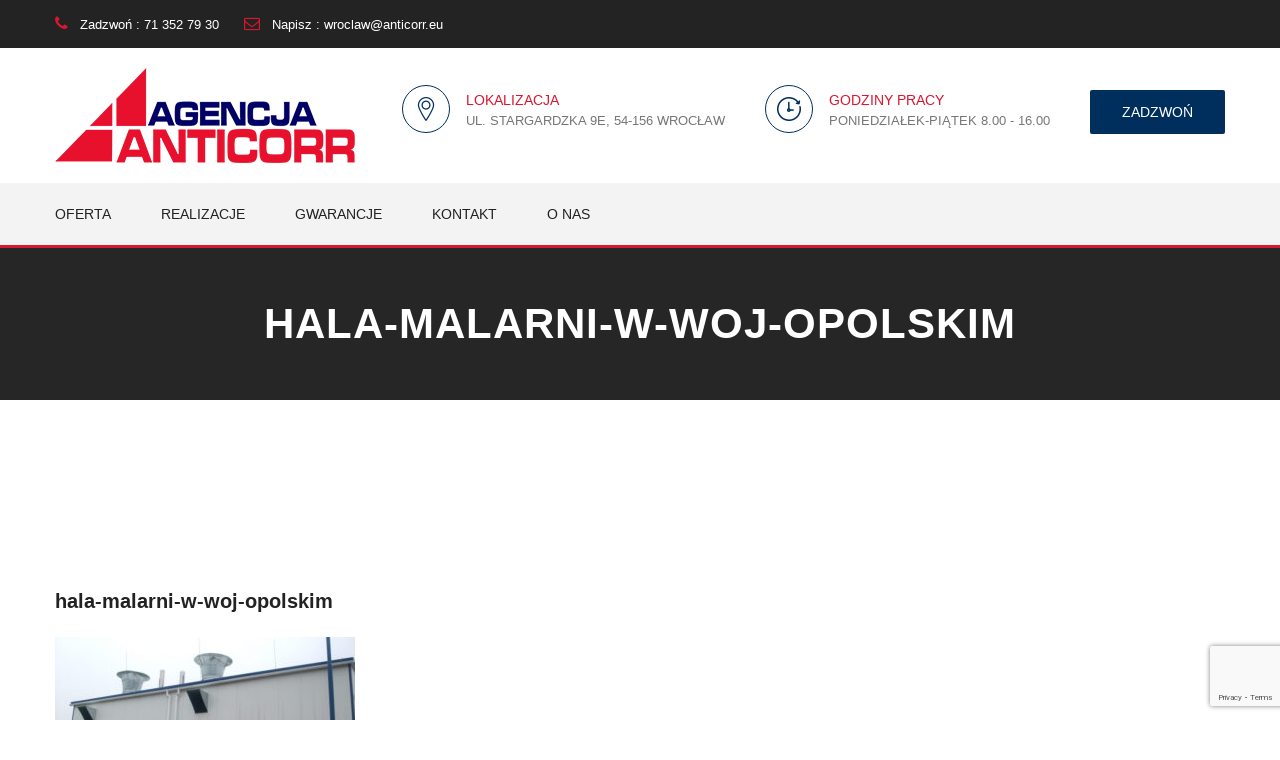

--- FILE ---
content_type: text/html; charset=UTF-8
request_url: https://www.anticorr.eu/projects/hala-malarni-woj-opolskim/attachment/hala-malarni-w-woj-opolskim/
body_size: 8806
content:
<!DOCTYPE html>
<html lang="pl-PL">
	<head>
		 <!-- Basic -->
	    <meta charset="UTF-8">
	    <meta http-equiv="X-UA-Compatible" content="IE=edge">
		<meta name="viewport" content="width=device-width, initial-scale=1.0, maximum-scale=1.0, user-scalable=0">
		<!-- Favcon -->
				
		<meta name='robots' content='index, follow, max-image-preview:large, max-snippet:-1, max-video-preview:-1' />
<meta name="description" content="" />
<meta name="keywords" content="" />

	<!-- This site is optimized with the Yoast SEO plugin v19.12 - https://yoast.com/wordpress/plugins/seo/ -->
	<title>hala-malarni-w-woj-opolskim</title>
	<link rel="canonical" href="https://www.anticorr.eu/projects/hala-malarni-woj-opolskim/attachment/hala-malarni-w-woj-opolskim/" />
	<meta property="og:locale" content="pl_PL" />
	<meta property="og:type" content="article" />
	<meta property="og:title" content="hala-malarni-w-woj-opolskim" />
	<meta property="og:url" content="https://www.anticorr.eu/projects/hala-malarni-woj-opolskim/attachment/hala-malarni-w-woj-opolskim/" />
	<meta property="og:site_name" content="Agencja Anticorr" />
	<meta property="og:image" content="https://www.anticorr.eu/projects/hala-malarni-woj-opolskim/attachment/hala-malarni-w-woj-opolskim" />
	<meta property="og:image:width" content="800" />
	<meta property="og:image:height" content="494" />
	<meta property="og:image:type" content="image/jpeg" />
	<meta name="twitter:card" content="summary_large_image" />
	<script type="application/ld+json" class="yoast-schema-graph">{"@context":"https://schema.org","@graph":[{"@type":"WebPage","@id":"https://www.anticorr.eu/projects/hala-malarni-woj-opolskim/attachment/hala-malarni-w-woj-opolskim/","url":"https://www.anticorr.eu/projects/hala-malarni-woj-opolskim/attachment/hala-malarni-w-woj-opolskim/","name":"hala-malarni-w-woj-opolskim","isPartOf":{"@id":"https://www.anticorr.eu/#website"},"primaryImageOfPage":{"@id":"https://www.anticorr.eu/projects/hala-malarni-woj-opolskim/attachment/hala-malarni-w-woj-opolskim/#primaryimage"},"image":{"@id":"https://www.anticorr.eu/projects/hala-malarni-woj-opolskim/attachment/hala-malarni-w-woj-opolskim/#primaryimage"},"thumbnailUrl":"https://www.anticorr.eu/wp-content/uploads/2017/03/hala-malarni-w-woj-opolskim.jpg","datePublished":"2017-03-15T18:51:02+00:00","dateModified":"2017-03-15T18:51:02+00:00","breadcrumb":{"@id":"https://www.anticorr.eu/projects/hala-malarni-woj-opolskim/attachment/hala-malarni-w-woj-opolskim/#breadcrumb"},"inLanguage":"pl-PL","potentialAction":[{"@type":"ReadAction","target":["https://www.anticorr.eu/projects/hala-malarni-woj-opolskim/attachment/hala-malarni-w-woj-opolskim/"]}]},{"@type":"ImageObject","inLanguage":"pl-PL","@id":"https://www.anticorr.eu/projects/hala-malarni-woj-opolskim/attachment/hala-malarni-w-woj-opolskim/#primaryimage","url":"https://www.anticorr.eu/wp-content/uploads/2017/03/hala-malarni-w-woj-opolskim.jpg","contentUrl":"https://www.anticorr.eu/wp-content/uploads/2017/03/hala-malarni-w-woj-opolskim.jpg","width":800,"height":494},{"@type":"BreadcrumbList","@id":"https://www.anticorr.eu/projects/hala-malarni-woj-opolskim/attachment/hala-malarni-w-woj-opolskim/#breadcrumb","itemListElement":[{"@type":"ListItem","position":1,"name":"Strona główna","item":"https://www.anticorr.eu/"},{"@type":"ListItem","position":2,"name":"Hala malarni w woj. opolskim","item":"https://www.anticorr.eu/projects/hala-malarni-woj-opolskim/"},{"@type":"ListItem","position":3,"name":"hala-malarni-w-woj-opolskim"}]},{"@type":"WebSite","@id":"https://www.anticorr.eu/#website","url":"https://www.anticorr.eu/","name":"Agencja Anticorr","description":"Agregaty malarskie, Lakiernie, Śrutownie","potentialAction":[{"@type":"SearchAction","target":{"@type":"EntryPoint","urlTemplate":"https://www.anticorr.eu/?s={search_term_string}"},"query-input":"required name=search_term_string"}],"inLanguage":"pl-PL"}]}</script>
	<!-- / Yoast SEO plugin. -->


<link rel='dns-prefetch' href='//static.addtoany.com' />
<link rel='dns-prefetch' href='//www.anticorr.eu' />
<link rel='dns-prefetch' href='//maps.google.com' />
<link rel='dns-prefetch' href='//fonts.googleapis.com' />
<link rel="alternate" type="application/rss+xml" title="Agencja Anticorr &raquo; Kanał z wpisami" href="https://www.anticorr.eu/feed/" />
<link rel="alternate" type="application/rss+xml" title="Agencja Anticorr &raquo; Kanał z komentarzami" href="https://www.anticorr.eu/comments/feed/" />
<script type="text/javascript">
window._wpemojiSettings = {"baseUrl":"https:\/\/s.w.org\/images\/core\/emoji\/14.0.0\/72x72\/","ext":".png","svgUrl":"https:\/\/s.w.org\/images\/core\/emoji\/14.0.0\/svg\/","svgExt":".svg","source":{"concatemoji":"https:\/\/www.anticorr.eu\/wp-includes\/js\/wp-emoji-release.min.js?ver=6.1.9"}};
/*! This file is auto-generated */
!function(e,a,t){var n,r,o,i=a.createElement("canvas"),p=i.getContext&&i.getContext("2d");function s(e,t){var a=String.fromCharCode,e=(p.clearRect(0,0,i.width,i.height),p.fillText(a.apply(this,e),0,0),i.toDataURL());return p.clearRect(0,0,i.width,i.height),p.fillText(a.apply(this,t),0,0),e===i.toDataURL()}function c(e){var t=a.createElement("script");t.src=e,t.defer=t.type="text/javascript",a.getElementsByTagName("head")[0].appendChild(t)}for(o=Array("flag","emoji"),t.supports={everything:!0,everythingExceptFlag:!0},r=0;r<o.length;r++)t.supports[o[r]]=function(e){if(p&&p.fillText)switch(p.textBaseline="top",p.font="600 32px Arial",e){case"flag":return s([127987,65039,8205,9895,65039],[127987,65039,8203,9895,65039])?!1:!s([55356,56826,55356,56819],[55356,56826,8203,55356,56819])&&!s([55356,57332,56128,56423,56128,56418,56128,56421,56128,56430,56128,56423,56128,56447],[55356,57332,8203,56128,56423,8203,56128,56418,8203,56128,56421,8203,56128,56430,8203,56128,56423,8203,56128,56447]);case"emoji":return!s([129777,127995,8205,129778,127999],[129777,127995,8203,129778,127999])}return!1}(o[r]),t.supports.everything=t.supports.everything&&t.supports[o[r]],"flag"!==o[r]&&(t.supports.everythingExceptFlag=t.supports.everythingExceptFlag&&t.supports[o[r]]);t.supports.everythingExceptFlag=t.supports.everythingExceptFlag&&!t.supports.flag,t.DOMReady=!1,t.readyCallback=function(){t.DOMReady=!0},t.supports.everything||(n=function(){t.readyCallback()},a.addEventListener?(a.addEventListener("DOMContentLoaded",n,!1),e.addEventListener("load",n,!1)):(e.attachEvent("onload",n),a.attachEvent("onreadystatechange",function(){"complete"===a.readyState&&t.readyCallback()})),(e=t.source||{}).concatemoji?c(e.concatemoji):e.wpemoji&&e.twemoji&&(c(e.twemoji),c(e.wpemoji)))}(window,document,window._wpemojiSettings);
</script>
<style type="text/css">
img.wp-smiley,
img.emoji {
	display: inline !important;
	border: none !important;
	box-shadow: none !important;
	height: 1em !important;
	width: 1em !important;
	margin: 0 0.07em !important;
	vertical-align: -0.1em !important;
	background: none !important;
	padding: 0 !important;
}
</style>
	<link rel='stylesheet' id='dashicons-css' href='https://www.anticorr.eu/wp-includes/css/dashicons.min.css?ver=6.1.9' type='text/css' media='all' />
<link rel='stylesheet' id='wp-jquery-ui-dialog-group-css' href='https://www.anticorr.eu/wp-content/plugins/bwp-minify/min/?f=wp-includes/css/jquery-ui-dialog.min.css,wp-includes/css/dist/block-library/style.min.css,wp-includes/css/classic-themes.min.css,wp-content/plugins/advanced-recent-posts/lptw-recent-posts.css,wp-content/plugins/contact-form-7/includes/css/styles.css,wp-content/plugins/revslider/public/assets/css/settings.css,wp-content/plugins/search-autocomplete/css/aristo/jquery-ui-aristo.min.css,wp-content/plugins/wp-pagenavi/pagenavi-css.css,wp-content/themes/baltimore/css/bootstrap.css,wp-content/themes/baltimore/css/flaticon.css' type='text/css' media='all' />
<style id='rs-plugin-settings-inline-css' type='text/css'>
#rs-demo-id {}
</style>
<link rel='stylesheet' id='fontawesom-group-css' href='https://www.anticorr.eu/wp-content/plugins/bwp-minify/min/?f=wp-content/themes/baltimore/css/font-awesome.css,wp-content/themes/baltimore/css/revolution-slider.css,wp-content/themes/baltimore/css/owl.css,wp-content/themes/baltimore/css/jquery.fancybox.css,wp-content/themes/baltimore/css/hover.css,wp-content/themes/baltimore/style.css,wp-content/themes/baltimore/css/responsive.css,wp-content/themes/baltimore/css/custom.css,wp-content/plugins/add-to-any/addtoany.min.css' type='text/css' media='all' />
<link rel='stylesheet' id='baltimore-theme-slug-fonts-css' href='https://fonts.googleapis.com/css?family=Playfair+Display%3A400%2C400italic%2C700%2C700italic%7CMontserrat%3A400%2C700%7COpen+Sans%3A400%2C300%2C300italic%2C400italic%2C600%2C600italic%2C700%2C700italic%7CRaleway%3A400%2C500%2C600%2C700%2C800&#038;subset=latin%2Clatin-ext' type='text/css' media='all' />
<link rel='stylesheet' id='wp-add-custom-css-css' href='https://www.anticorr.eu?display_custom_css=css&#038;ver=6.1.9' type='text/css' media='all' />
<script type='text/javascript' src='https://www.anticorr.eu/wp-includes/js/jquery/jquery.min.js?ver=3.6.1' id='jquery-core-js'></script>
<script type='text/javascript' src='https://www.anticorr.eu/wp-includes/js/jquery/jquery-migrate.min.js?ver=3.3.2' id='jquery-migrate-js'></script>
<script type='text/javascript' id='addtoany-core-js-before'>
window.a2a_config=window.a2a_config||{};a2a_config.callbacks=[];a2a_config.overlays=[];a2a_config.templates={};a2a_localize = {
	Share: "Share",
	Save: "Save",
	Subscribe: "Subscribe",
	Email: "Email",
	Bookmark: "Bookmark",
	ShowAll: "Show all",
	ShowLess: "Show less",
	FindServices: "Find service(s)",
	FindAnyServiceToAddTo: "Instantly find any service to add to",
	PoweredBy: "Powered by",
	ShareViaEmail: "Share via email",
	SubscribeViaEmail: "Subscribe via email",
	BookmarkInYourBrowser: "Bookmark in your browser",
	BookmarkInstructions: "Press Ctrl+D or \u2318+D to bookmark this page",
	AddToYourFavorites: "Add to your favorites",
	SendFromWebOrProgram: "Send from any email address or email program",
	EmailProgram: "Email program",
	More: "More&#8230;",
	ThanksForSharing: "Thanks for sharing!",
	ThanksForFollowing: "Thanks for following!"
};
</script>
<script type='text/javascript' async src='https://static.addtoany.com/menu/page.js' id='addtoany-core-js'></script>
<script type='text/javascript' src='https://www.anticorr.eu/wp-content/plugins/bwp-minify/min/?f=wp-content/plugins/add-to-any/addtoany.min.js,wp-content/plugins/revslider/public/assets/js/jquery.themepunch.tools.min.js,wp-content/plugins/revslider/public/assets/js/jquery.themepunch.revolution.min.js,wp-content/themes/baltimore/js/googlemaps.js,wp-content/themes/baltimore/js/html5shiv.js,wp-content/themes/baltimore/js/respond.js'></script>
<script type='text/javascript' src='https://maps.google.com/maps/api/js?key&#038;ver=6.1.9' id='map_api-js'></script>
<link rel="https://api.w.org/" href="https://www.anticorr.eu/wp-json/" /><link rel="alternate" type="application/json" href="https://www.anticorr.eu/wp-json/wp/v2/media/2452" /><link rel="EditURI" type="application/rsd+xml" title="RSD" href="https://www.anticorr.eu/xmlrpc.php?rsd" />
<link rel="wlwmanifest" type="application/wlwmanifest+xml" href="https://www.anticorr.eu/wp-includes/wlwmanifest.xml" />
<meta name="generator" content="WordPress 6.1.9" />
<link rel='shortlink' href='https://www.anticorr.eu/?p=2452' />
<link rel="alternate" type="application/json+oembed" href="https://www.anticorr.eu/wp-json/oembed/1.0/embed?url=https%3A%2F%2Fwww.anticorr.eu%2Fprojects%2Fhala-malarni-woj-opolskim%2Fattachment%2Fhala-malarni-w-woj-opolskim%2F" />
<link rel="alternate" type="text/xml+oembed" href="https://www.anticorr.eu/wp-json/oembed/1.0/embed?url=https%3A%2F%2Fwww.anticorr.eu%2Fprojects%2Fhala-malarni-woj-opolskim%2Fattachment%2Fhala-malarni-w-woj-opolskim%2F&#038;format=xml" />
<script type="text/javascript"> if( ajaxurl === undefined ) var ajaxurl = "https://www.anticorr.eu/wp-admin/admin-ajax.php";</script>		<style type="text/css">
					</style>
        
        		
		        
		<script
			type="text/javascript">var ajaxurl = 'https://www.anticorr.eu/wp-admin/admin-ajax.php';</script>

		<meta name="generator" content="Powered by Visual Composer - drag and drop page builder for WordPress."/>
<!--[if lte IE 9]><link rel="stylesheet" type="text/css" href="https://www.anticorr.eu/wp-content/plugins/js_composer/assets/css/vc_lte_ie9.min.css" media="screen"><![endif]--><meta name="generator" content="Powered by Slider Revolution 5.1.5 - responsive, Mobile-Friendly Slider Plugin for WordPress with comfortable drag and drop interface." />
<link rel="icon" href="https://www.anticorr.eu/wp-content/uploads/2017/06/cropped-favi_1-32x32.jpg" sizes="32x32" />
<link rel="icon" href="https://www.anticorr.eu/wp-content/uploads/2017/06/cropped-favi_1-192x192.jpg" sizes="192x192" />
<link rel="apple-touch-icon" href="https://www.anticorr.eu/wp-content/uploads/2017/06/cropped-favi_1-180x180.jpg" />
<meta name="msapplication-TileImage" content="https://www.anticorr.eu/wp-content/uploads/2017/06/cropped-favi_1-270x270.jpg" />
		<style type="text/css" id="wp-custom-css">
			.news-style-one .image-box .date {
display: none;
}

.featured-service-column .image-box img {
	height: auto;
}		</style>
		<noscript><style type="text/css"> .wpb_animate_when_almost_visible { opacity: 1; }</style></noscript>	</head>
	<body class="attachment attachment-template-default single single-attachment postid-2452 attachmentid-2452 attachment-jpeg wpb-js-composer js-comp-ver-5.0 vc_responsive">
	
    
<div class="page-wrapper">
 	
    <!-- Preloader -->
     	
    <!-- Main Header-->
    <header class="main-header">
        <!-- Header Top -->
    	<div class="header-top">
        	<div class="auto-container clearfix">
            	<!--Top Left-->
            	<div class="top-left pull-left">
                    <ul class="links-nav clearfix">
                        						<li><a href="#"><span class="fa fa-phone"></span> Zadzwoń :  71 352 79 30</a></li>
												                        <li><a href="#"><span class="fa fa-envelope-o"></span>  Napisz :  wroclaw@anticorr.eu</a></li>
						                    </ul>
                </div>
                
                <!--Top Right-->
            	<div class="top-right pull-right">
                	 					<div class="social-links clearfix">
                    							<a href=""><span class="fa "></span></a>
                    	  
                    </div>
					                </div>
            </div>
        </div><!-- Header Top End -->
        
    	<!--Header-Upper-->
        <div class="header-upper">
        	<div class="auto-container">
            	<div class="clearfix">
                	
                	<div class="pull-left logo-outer">
                    	<div class="logo">
						                                <a href="https://www.anticorr.eu/"><img src="https://www.anticorr.eu/wp-content/uploads/2017/01/logo-anticrorr-zmniejszone-1.png" alt="" title="baltimore"></a>
                            						</div>
                    </div>
                    
                    <div class="pull-right upper-right clearfix">
                    	
                        <!--Info Box-->
                        <div class="upper-column info-box">
                        	<div class="icon-box"><span class="flaticon-location"></span></div>
                            							<ul>
								<li><strong>Lokalizacja</strong></li>
                                <li>ul. Stargardzka 9e, 54-156 Wrocław</li>
								
                            </ul>
							                        </div>
                        
                        <!--Info Box-->
                        <div class="upper-column info-box">
                        	<div class="icon-box"><span class="flaticon-clock-2"></span></div>
                            							<ul>
								<li><strong>Godziny pracy</strong></li>
                                <li>Poniedziałek-piątek 8.00 - 16.00</li>
                            </ul>
							                        </div>
                        
                        <!--Info Box-->
                        						<div class="upper-column info-box">
                        	<div class="link-btn">
                            	<a href="#" class="theme-btn btn-style-one">Zadzwoń</a>
                            </div>
                        </div>
						                    </div>
                    
                </div>
            </div>
        </div>
        
        <!--Header-Lower-->
        <div class="header-lower">
            
        	<div class="auto-container">
            	<div class="nav-outer clearfix">
                    <!-- Main Menu -->
                    <nav class="main-menu">
                        <div class="navbar-header">
                            <!-- Toggle Button -->    	
                            <button type="button" class="navbar-toggle" data-toggle="collapse" data-target=".navbar-collapse">
                            <span class="icon-bar"></span>
                            <span class="icon-bar"></span>
                            <span class="icon-bar"></span>
                            </button>
                        </div>
                        
                        <div class="navbar-collapse collapse clearfix">
                            <ul class="navigation clearfix">
                                <li id="menu-item-926" class="menu-item menu-item-type-custom menu-item-object-custom menu-item-has-children menu-item-926 dropdown"><a title="Oferta" data-toggle="dropdown1" class="hvr-underline-from-left1" aria-expanded="false" data-scroll data-options="easing: easeOutQuart">Oferta</a>
<ul role="menu" class="submenu">
	<li id="menu-item-1383" class="menu-item menu-item-type-custom menu-item-object-custom menu-item-1383"><a title="Kabiny" href="http://www.anticorr.eu/services/kabiny/">Kabiny</a></li>
	<li id="menu-item-933" class="menu-item menu-item-type-post_type menu-item-object-bunch_services menu-item-933"><a title="Metalizacja" href="https://www.anticorr.eu/services/metalizacja/">Metalizacja</a></li>
	<li id="menu-item-932" class="menu-item menu-item-type-post_type menu-item-object-bunch_services menu-item-932"><a title="Obróbka strumieniowo-ścierna" href="https://www.anticorr.eu/services/obrobka-strumieniowo-scierna/">Obróbka strumieniowo-ścierna</a></li>
	<li id="menu-item-977" class="menu-item menu-item-type-post_type menu-item-object-bunch_services menu-item-977"><a title="Aparatura pomiarowa" href="https://www.anticorr.eu/services/aparatura-kontrolno-pomiarowa/">Aparatura pomiarowa</a></li>
	<li id="menu-item-929" class="menu-item menu-item-type-post_type menu-item-object-bunch_services menu-item-929"><a title="Agregaty malarskie" href="https://www.anticorr.eu/services/agregaty-malarskie/">Agregaty malarskie</a></li>
	<li id="menu-item-930" class="menu-item menu-item-type-post_type menu-item-object-bunch_services menu-item-930"><a title="Kompresory spalinowe" href="https://www.anticorr.eu/services/kompresory-spalinowe/">Kompresory spalinowe</a></li>
	<li id="menu-item-927" class="menu-item menu-item-type-post_type menu-item-object-bunch_services menu-item-927"><a title="Pistolety malarskie" href="https://www.anticorr.eu/services/pistolety-malarskie/">Pistolety malarskie</a></li>
	<li id="menu-item-928" class="menu-item menu-item-type-post_type menu-item-object-bunch_services menu-item-928"><a title="Akcesoria malarskie" href="https://www.anticorr.eu/services/akcesoria-malarskie/">Akcesoria malarskie</a></li>
	<li id="menu-item-931" class="menu-item menu-item-type-post_type menu-item-object-bunch_services menu-item-931"><a title="Sprzęt ochronny" href="https://www.anticorr.eu/services/sprzet-ochronny/">Sprzęt ochronny</a></li>
</ul>
</li>
<li id="menu-item-978" class="menu-item menu-item-type-post_type menu-item-object-page menu-item-978"><a title="Realizacje" href="https://www.anticorr.eu/realizacje/" class="hvr-underline-from-left1" data-scroll data-options="easing: easeOutQuart">Realizacje</a></li>
<li id="menu-item-658" class="menu-item menu-item-type-post_type menu-item-object-page menu-item-658"><a title="Gwarancje" href="https://www.anticorr.eu/gwarancje/" class="hvr-underline-from-left1" data-scroll data-options="easing: easeOutQuart">Gwarancje</a></li>
<li id="menu-item-925" class="menu-item menu-item-type-post_type menu-item-object-page menu-item-925"><a title="Kontakt" href="https://www.anticorr.eu/kontakt/" class="hvr-underline-from-left1" data-scroll data-options="easing: easeOutQuart">Kontakt</a></li>
<li id="menu-item-659" class="menu-item menu-item-type-post_type menu-item-object-page menu-item-659"><a title="O nas" href="https://www.anticorr.eu/o-nas/" class="hvr-underline-from-left1" data-scroll data-options="easing: easeOutQuart">O nas</a></li>
                            </ul>
                        </div>
                    </nav><!-- Main Menu End-->
                    
                </div>
            </div>
        </div>
        
        
        <!--Sticky Header-->
        <div class="sticky-header">
        	<div class="auto-container clearfix">
            	<!--Logo-->
            	<div class="logo pull-left">
                							<a class="img-responsive" href="https://www.anticorr.eu/"><img src="https://www.anticorr.eu/wp-content/uploads/2017/01/logo-anticrorr-zmniejszone-1.png" alt="" title="baltimore"></a>
					                </div>
                <!--Right Col-->
                <div class="right-col pull-right">
                	<!-- Main Menu -->
                    <nav class="main-menu">
                        <div class="navbar-header">
                            <!-- Toggle Button -->    	
                            <button type="button" class="navbar-toggle" data-toggle="collapse" data-target=".navbar-collapse">
                            <span class="icon-bar"></span>
                            <span class="icon-bar"></span>
                            <span class="icon-bar"></span>
                            </button>
                        </div>
                        <div class="navbar-collapse collapse clearfix">
                            <ul class="navigation clearfix">
                                <li class="menu-item menu-item-type-custom menu-item-object-custom menu-item-has-children menu-item-926 dropdown"><a title="Oferta" data-toggle="dropdown1" class="hvr-underline-from-left1" aria-expanded="false" data-scroll data-options="easing: easeOutQuart">Oferta</a>
<ul role="menu" class="submenu">
	<li class="menu-item menu-item-type-custom menu-item-object-custom menu-item-1383"><a title="Kabiny" href="http://www.anticorr.eu/services/kabiny/">Kabiny</a></li>
	<li class="menu-item menu-item-type-post_type menu-item-object-bunch_services menu-item-933"><a title="Metalizacja" href="https://www.anticorr.eu/services/metalizacja/">Metalizacja</a></li>
	<li class="menu-item menu-item-type-post_type menu-item-object-bunch_services menu-item-932"><a title="Obróbka strumieniowo-ścierna" href="https://www.anticorr.eu/services/obrobka-strumieniowo-scierna/">Obróbka strumieniowo-ścierna</a></li>
	<li class="menu-item menu-item-type-post_type menu-item-object-bunch_services menu-item-977"><a title="Aparatura pomiarowa" href="https://www.anticorr.eu/services/aparatura-kontrolno-pomiarowa/">Aparatura pomiarowa</a></li>
	<li class="menu-item menu-item-type-post_type menu-item-object-bunch_services menu-item-929"><a title="Agregaty malarskie" href="https://www.anticorr.eu/services/agregaty-malarskie/">Agregaty malarskie</a></li>
	<li class="menu-item menu-item-type-post_type menu-item-object-bunch_services menu-item-930"><a title="Kompresory spalinowe" href="https://www.anticorr.eu/services/kompresory-spalinowe/">Kompresory spalinowe</a></li>
	<li class="menu-item menu-item-type-post_type menu-item-object-bunch_services menu-item-927"><a title="Pistolety malarskie" href="https://www.anticorr.eu/services/pistolety-malarskie/">Pistolety malarskie</a></li>
	<li class="menu-item menu-item-type-post_type menu-item-object-bunch_services menu-item-928"><a title="Akcesoria malarskie" href="https://www.anticorr.eu/services/akcesoria-malarskie/">Akcesoria malarskie</a></li>
	<li class="menu-item menu-item-type-post_type menu-item-object-bunch_services menu-item-931"><a title="Sprzęt ochronny" href="https://www.anticorr.eu/services/sprzet-ochronny/">Sprzęt ochronny</a></li>
</ul>
</li>
<li class="menu-item menu-item-type-post_type menu-item-object-page menu-item-978"><a title="Realizacje" href="https://www.anticorr.eu/realizacje/" class="hvr-underline-from-left1" data-scroll data-options="easing: easeOutQuart">Realizacje</a></li>
<li class="menu-item menu-item-type-post_type menu-item-object-page menu-item-658"><a title="Gwarancje" href="https://www.anticorr.eu/gwarancje/" class="hvr-underline-from-left1" data-scroll data-options="easing: easeOutQuart">Gwarancje</a></li>
<li class="menu-item menu-item-type-post_type menu-item-object-page menu-item-925"><a title="Kontakt" href="https://www.anticorr.eu/kontakt/" class="hvr-underline-from-left1" data-scroll data-options="easing: easeOutQuart">Kontakt</a></li>
<li class="menu-item menu-item-type-post_type menu-item-object-page menu-item-659"><a title="O nas" href="https://www.anticorr.eu/o-nas/" class="hvr-underline-from-left1" data-scroll data-options="easing: easeOutQuart">O nas</a></li>
                            </ul>
                        </div>
                    </nav><!-- Main Menu End-->
                </div>
                
            </div>
        </div><!--End Sticky Header-->
    
    </header>
    <!--End Main Header -->   <!--Page Title-->
    <section class="page-title" >
        <div class="auto-container">
            <h1>hala-malarni-w-woj-opolskim</h1>
        </div>
    </section>
    <!--Page Info-->
    <section class="page-info">
        <div class="auto-container clearfix">

            <div class="pull-left">
                <ul class="bread-crumb clearfix">
                    <ul class="brc"><li><a href="https://www.anticorr.eu/">Home</a></li><li>hala-malarni-w-woj-opolskim</li></ul>                </ul>
            </div>
        </div>
    </section>

<!--Sidebar Page-->
 <div class="sidebar-page-container">
        <div class="auto-container">
            <div class="row clearfix">
            
	<!-- sidebar area -->
		
	<!--Content Side-->	
		<div class="content-side  col-lg-12 col-md-12 col-sm-12 col-xs-12 ">
					
                    <!--Blog News Section-->
	<section class="news-section list-view blog-detail no-padd-bottom no-padd-top">
	   <!--News Style One-->
		<div class="news-style-one">
			<div class="inner-box">
				<div class="image-box">
					<figure class="image"><a href="https://www.anticorr.eu/projects/hala-malarni-woj-opolskim/attachment/hala-malarni-w-woj-opolskim/"></a></figure>
					<div class="date">15<span class="month">mar</span></div>
				</div>
				<div class="lower-content">
					<h3><a href="https://www.anticorr.eu/projects/hala-malarni-woj-opolskim/attachment/hala-malarni-w-woj-opolskim/">hala-malarni-w-woj-opolskim</a></h3>
					<div class="post-meta">By :<a href="https://www.anticorr.eu/author/adminanticorr/">AdminAnticorr</a> /   <a href="https://www.anticorr.eu/2017/03/">15 mar, 2017</a> /  <a href="https://www.anticorr.eu/projects/hala-malarni-woj-opolskim/attachment/hala-malarni-w-woj-opolskim/#comments">0 comment</a></div>
					<div class="text">
						<p><p class="attachment"><a href='https://www.anticorr.eu/wp-content/uploads/2017/03/hala-malarni-w-woj-opolskim.jpg'><img width="300" height="185" src="https://www.anticorr.eu/wp-content/uploads/2017/03/hala-malarni-w-woj-opolskim-300x185.jpg" class="attachment-medium size-medium" alt="" decoding="async" loading="lazy" srcset="https://www.anticorr.eu/wp-content/uploads/2017/03/hala-malarni-w-woj-opolskim-300x185.jpg 300w, https://www.anticorr.eu/wp-content/uploads/2017/03/hala-malarni-w-woj-opolskim-768x474.jpg 768w, https://www.anticorr.eu/wp-content/uploads/2017/03/hala-malarni-w-woj-opolskim.jpg 800w" sizes="(max-width: 300px) 100vw, 300px" /></a></p>
</p>
					</div>
					<div class="post-option">
						<div class="clearfix">
							<div class="pull-left tags"></div>
							<div class="pull-right share-post">
								<div class="social-links">
									<strong class="kj">Share :</strong> 
										<a class="facebook "><span class='st_facebook_large  fa fa-facebook'></span></a>
										  <a class="twitter"><span class="st_twitter_large fa fa-twitter "></span></a>

										  <a class="google"><span class="fa fa-google-plus st_googleplus_large
										  "></span></a>

										  <a class="pinterest"><span class='st_pinterest_large fa fa-pinterest'></span></a>


									 <script type="text/javascript">var switchTo5x=true;</script>
									  <script type="text/javascript" src="https://ws.sharethis.com/button/buttons.js"></script>
									  <script type="text/javascript">stLight.options({publisher: "e5f231e9-4404-49b7-bc55-0e8351a047cc", doNotHash: false, doNotCopy: false, hashAddressBar: false});
										</script>
								</div>
							</div>
						</div>
					</div>
				</div>
			</div>
		</div>
						<!--Author Info-->
				
			</section>
						<div itemscope itemtype="https://schema.org/Comment" id="comments" class="post-comments comment-area clearfix">
	 
     
<div class="comment-form wow fadeInUp" data-wow-delay="200ms" data-wow-duration="1500ms">
		
	<!--Comment Form-->
			</div><!--End Comment Form -->  

	
</div><!-- #comments -->
<!-- end comments -->
		  		</div>
		<!--Content Side-->
	<!-- sidebar area -->
	        </div>
    </div>
</div>

	    
	<!--Main Footer-->
    <footer class="main-footer">
    	            <!--Widgets Section-->
                        <div class="auto-container">
            <!--Widgets Section-->
				<div class="widgets-section">
            	    <div class="row clearfix">
                        <div id="baltimore_recent_post_footer-2"  class="footer-column col-md-3 col-sm-6 col-xs-12 column footer-widget widget_baltimore_recent_post_footer">		
        <!-- Recent Posts -->
         <div class="footer-widget news-widget">
		  <div class="widget-content">
            <h2>Aktualności</h2>		
			        
           	<!-- Title -->
				                       
				
				 <div class="post">
					<figure class="post-thumb"><a href="https://www.anticorr.eu/aktualnosci/gazele-biznesu-2024/"><img width="23" height="23" src="https://www.anticorr.eu/wp-content/uploads/2024/12/Gazele_2024_logo-CMYK-150x150.jpg" class="attachment-150x23 size-150x23 wp-post-image" alt="" decoding="async" loading="lazy" srcset="https://www.anticorr.eu/wp-content/uploads/2024/12/Gazele_2024_logo-CMYK-150x150.jpg 150w, https://www.anticorr.eu/wp-content/uploads/2024/12/Gazele_2024_logo-CMYK-80x80.jpg 80w, https://www.anticorr.eu/wp-content/uploads/2024/12/Gazele_2024_logo-CMYK-270x260.jpg 270w, https://www.anticorr.eu/wp-content/uploads/2024/12/Gazele_2024_logo-CMYK-65x65.jpg 65w" sizes="(max-width: 23px) 100vw, 23px" /></a></figure>
					<h4><a href="https://www.anticorr.eu/aktualnosci/gazele-biznesu-2024/">Gazele Biznesu 2024</a></h4>
					<div class="time">19 grudnia, 2024</div>
				</div>
                                       
				
				 <div class="post">
					<figure class="post-thumb"><a href="https://www.anticorr.eu/produkty/ak-mal/pistolet-natryskowy-performaa/"><img width="23" height="23" src="https://www.anticorr.eu/wp-content/uploads/2024/02/baaaa-150x150.png" class="attachment-150x23 size-150x23 wp-post-image" alt="" decoding="async" loading="lazy" srcset="https://www.anticorr.eu/wp-content/uploads/2024/02/baaaa-150x150.png 150w, https://www.anticorr.eu/wp-content/uploads/2024/02/baaaa-80x80.png 80w, https://www.anticorr.eu/wp-content/uploads/2024/02/baaaa-270x260.png 270w, https://www.anticorr.eu/wp-content/uploads/2024/02/baaaa-65x65.png 65w" sizes="(max-width: 23px) 100vw, 23px" /></a></figure>
					<h4><a href="https://www.anticorr.eu/produkty/ak-mal/pistolet-natryskowy-performaa/">Pistolet natryskowy performAA firmy Graco</a></h4>
					<div class="time">20 lutego, 2024</div>
				</div>
                                       
				
				 <div class="post">
					<figure class="post-thumb"><a href="https://www.anticorr.eu/produkty/agregat/agregat-malaski-firmy-graco-m2k/"><img width="23" height="23" src="https://www.anticorr.eu/wp-content/uploads/2017/01/m2k_m-150x150.jpg" class="attachment-150x23 size-150x23 wp-post-image" alt="agregat dwukomponentowy" decoding="async" loading="lazy" srcset="https://www.anticorr.eu/wp-content/uploads/2017/01/m2k_m-150x150.jpg 150w, https://www.anticorr.eu/wp-content/uploads/2017/01/m2k_m-80x80.jpg 80w, https://www.anticorr.eu/wp-content/uploads/2017/01/m2k_m-270x260.jpg 270w, https://www.anticorr.eu/wp-content/uploads/2017/01/m2k_m-65x65.jpg 65w" sizes="(max-width: 23px) 100vw, 23px" /></a></figure>
					<h4><a href="https://www.anticorr.eu/produkty/agregat/agregat-malaski-firmy-graco-m2k/">Agregat do aplikacji materiałów dwukomponentowych M2K</a></h4>
					<div class="time">21 kwietnia, 2022</div>
				</div>
                            
                   </div> 
        </div>
        
		</div><div id="baltimore_footer_contact-2"  class="footer-column col-md-3 col-sm-6 col-xs-12 column footer-widget widget_baltimore_footer_contact">	
			<!--Footer Column-->
			<div class="footer-column">
				<div class="footer-widget contact-widget">
					<h2>Kontakt</h2>					<div class="widget-content">
						<ul class="contact-info">
							<li><h4><span class="icon flaticon-placeholder"></span>Adres </h4><div class="text">ul. Stargardzka 9e,                      
54-156 Wrocław</div></li>
							<li><h4><span class="icon flaticon-envelope-1"></span>Email  </h4><div class="text">e-mail: wroclaw@anticorr.eu
</div></li>
							<li><h4><span class="icon flaticon-telephone-1"></span>Zadzwoń</h4><div class="text">telefon: 71 352 79 30</div></li>
						</ul>
					</div>
				</div>
			</div>
		</div><div id="nav_menu-2"  class="footer-column col-md-3 col-sm-6 col-xs-12 column footer-widget widget_nav_menu"><h2>Kategorie produktów</h2><div class="menu-kategorie-produktow-container"><ul id="menu-kategorie-produktow" class="menu"><li id="menu-item-983" class="menu-item menu-item-type-post_type menu-item-object-bunch_services menu-item-983"><a href="https://www.anticorr.eu/services/pistolety-malarskie/">Pistolety malarskie</a></li>
<li id="menu-item-984" class="menu-item menu-item-type-post_type menu-item-object-bunch_services menu-item-984"><a href="https://www.anticorr.eu/services/akcesoria-malarskie/">Akcesoria malarskie</a></li>
<li id="menu-item-985" class="menu-item menu-item-type-post_type menu-item-object-bunch_services menu-item-985"><a href="https://www.anticorr.eu/services/agregaty-malarskie/">Agregaty malarskie</a></li>
<li id="menu-item-986" class="menu-item menu-item-type-post_type menu-item-object-bunch_services menu-item-986"><a href="https://www.anticorr.eu/services/kompresory-spalinowe/">Kompresory spalinowe</a></li>
<li id="menu-item-987" class="menu-item menu-item-type-post_type menu-item-object-bunch_services menu-item-987"><a href="https://www.anticorr.eu/services/aparatura-kontrolno-pomiarowa/">Aparatura pomiarowa</a></li>
<li id="menu-item-988" class="menu-item menu-item-type-post_type menu-item-object-bunch_services menu-item-988"><a href="https://www.anticorr.eu/services/sprzet-ochronny/">Sprzęt ochronny</a></li>
<li id="menu-item-989" class="menu-item menu-item-type-post_type menu-item-object-bunch_services menu-item-989"><a href="https://www.anticorr.eu/services/obrobka-strumieniowo-scierna/">Obróbka strumieniowo-ścierna</a></li>
<li id="menu-item-990" class="menu-item menu-item-type-post_type menu-item-object-bunch_services menu-item-990"><a href="https://www.anticorr.eu/services/metalizacja/">Metalizacja</a></li>
</ul></div></div>                    </div>
                </div>
			</div>
             
        		        <!--Footer Bottom-->
        <div class="footer-bottom">
        	<div class="auto-container">
                <div class="row clearfix">
                    <div class="col-lg-5 col-md-12 col-xs-12"><div class="copyright-text">Copyright 2019 © Agencja Anticorr Wrocław</div></div>
                    <div class="col-lg-7 col-md-12 col-xs-12">
                        <!--Bottom Nav-->
                        <nav class="footer-nav clearfix">
                            <ul class="pull-right clearfix">
                                <li id="menu-item-980" class="menu-item menu-item-type-post_type menu-item-object-page menu-item-980"><a title="Gwarancje" href="https://www.anticorr.eu/gwarancje/" class="hvr-underline-from-left1" data-scroll data-options="easing: easeOutQuart">Gwarancje</a></li>
<li id="menu-item-982" class="menu-item menu-item-type-post_type menu-item-object-page menu-item-982"><a title="Realizacje" href="https://www.anticorr.eu/realizacje/" class="hvr-underline-from-left1" data-scroll data-options="easing: easeOutQuart">Realizacje</a></li>
<li id="menu-item-981" class="menu-item menu-item-type-post_type menu-item-object-page menu-item-981"><a title="Kontakt" href="https://www.anticorr.eu/kontakt/" class="hvr-underline-from-left1" data-scroll data-options="easing: easeOutQuart">Kontakt</a></li>
                            </ul>
                        </nav>
                    </div>
                </div>
            </div>
            
        </div>
       	  
    </footer>
       
</div>
<!--End pagewrapper-->
<!--Scroll to top-->
<div class="scroll-to-top scroll-to-target" data-target=".main-header" ><span class="icon fa fa-long-arrow-up"></span></div>

<script type='text/javascript' src='https://www.anticorr.eu/wp-content/plugins/bwp-minify/min/?f=wp-includes/js/jquery/ui/core.min.js,wp-includes/js/jquery/ui/mouse.min.js,wp-includes/js/jquery/ui/resizable.min.js,wp-includes/js/jquery/ui/draggable.min.js,wp-includes/js/jquery/ui/controlgroup.min.js,wp-includes/js/jquery/ui/checkboxradio.min.js,wp-includes/js/jquery/ui/button.min.js,wp-includes/js/jquery/ui/dialog.min.js,wp-includes/js/wpdialog.min.js,wp-includes/js/imagesloaded.min.js'></script>
<script type='text/javascript' id='contact-form-7-js-extra'>
/* <![CDATA[ */
var wpcf7 = {"api":{"root":"https:\/\/www.anticorr.eu\/wp-json\/","namespace":"contact-form-7\/v1"}};
/* ]]> */
</script>
<script type='text/javascript' src='https://www.anticorr.eu/wp-content/plugins/bwp-minify/min/?f=wp-includes/js/masonry.min.js,wp-includes/js/jquery/jquery.masonry.min.js,wp-content/plugins/advanced-recent-posts/lptw-recent-posts.js,wp-content/plugins/contact-form-7/includes/swv/js/index.js,wp-content/plugins/contact-form-7/includes/js/index.js,wp-includes/js/jquery/ui/menu.min.js,wp-includes/js/dist/vendor/regenerator-runtime.min.js,wp-includes/js/dist/vendor/wp-polyfill.min.js,wp-includes/js/dist/dom-ready.min.js,wp-includes/js/dist/hooks.min.js'></script>
<script type='text/javascript' id='jquery-ui-autocomplete-js-extra'>
/* <![CDATA[ */
var uiAutocompleteL10n = {"noResults":"Brak wynik\u00f3w.","oneResult":"Znaleziono jeden wynik. U\u017cyj strza\u0142ek g\u00f3ra\/d\u00f3\u0142 do nawigacji.","manyResults":"Znaleziono %d wynik\u00f3w. U\u017cyj strza\u0142ek g\u00f3ra\/d\u00f3\u0142 do nawigacji.","itemSelected":"Wybrano obiekt."};
/* ]]> */
</script>
<script type='text/javascript' id='SearchAutocomplete-js-extra'>
/* <![CDATA[ */
var SearchAutocomplete = {"ajaxurl":"https:\/\/www.anticorr.eu\/wp-admin\/admin-ajax.php","fieldName":"[name=\"s\"]","minLength":"3","delay":"500","autoFocus":"false"};
/* ]]> */
</script>
<script type='text/javascript' src='https://www.anticorr.eu/wp-content/plugins/bwp-minify/min/?f=wp-includes/js/dist/i18n.min.js,wp-includes/js/dist/a11y.min.js,wp-includes/js/jquery/ui/autocomplete.min.js,wp-content/plugins/search-autocomplete/js/search-autocomplete.min.js,wp-content/themes/baltimore/js/bootstrap.min.js,wp-content/themes/baltimore/js/bxslider.js,wp-content/themes/baltimore/js/jquery.easing.min.js,wp-content/themes/baltimore/js/owl.js,wp-content/themes/baltimore/js/map-script.js,wp-content/themes/baltimore/js/jquery-ui.js'></script>
<script type='text/javascript' src='https://www.anticorr.eu/wp-content/plugins/bwp-minify/min/?f=wp-content/themes/baltimore/js/jquery.fancybox.pack.js,wp-content/themes/baltimore/js/validate.js,wp-content/themes/baltimore/js/jquery.fancybox-media.js,wp-content/themes/baltimore/js/wow.js,wp-content/themes/baltimore/js/mixitup.js,wp-content/themes/baltimore/js/gmaps.js,wp-content/themes/baltimore/js/gmaps-setup.js,wp-content/themes/baltimore/js/script.js,wp-includes/js/comment-reply.min.js,wp-content/themes/baltimore/js/bootstrap.min.js'></script>
<script type='text/javascript' src='https://www.google.com/recaptcha/api.js?render=6LfA5X0jAAAAAGh_nlxcj51QUwJ3s89j95zasiVn&#038;ver=3.0' id='google-recaptcha-js'></script>
<script type='text/javascript' id='wpcf7-recaptcha-js-extra'>
/* <![CDATA[ */
var wpcf7_recaptcha = {"sitekey":"6LfA5X0jAAAAAGh_nlxcj51QUwJ3s89j95zasiVn","actions":{"homepage":"homepage","contactform":"contactform"}};
/* ]]> */
</script>
<script type='text/javascript' src='https://www.anticorr.eu/wp-content/plugins/bwp-minify/min/?f=wp-content/themes/baltimore/js/owl.js,wp-content/themes/baltimore/js/jquery.fancybox.pack.js,wp-content/themes/baltimore/js/wow.js,wp-content/themes/baltimore/js/jquery.mixitup.js,wp-content/themes/baltimore/js/googlemaps.js,wp-content/plugins/contact-form-7/modules/recaptcha/index.js'></script>
</body>
</html>

--- FILE ---
content_type: text/html; charset=utf-8
request_url: https://www.google.com/recaptcha/api2/anchor?ar=1&k=6LfA5X0jAAAAAGh_nlxcj51QUwJ3s89j95zasiVn&co=aHR0cHM6Ly93d3cuYW50aWNvcnIuZXU6NDQz&hl=en&v=PoyoqOPhxBO7pBk68S4YbpHZ&size=invisible&anchor-ms=20000&execute-ms=30000&cb=9ys1nydbjb0u
body_size: 48836
content:
<!DOCTYPE HTML><html dir="ltr" lang="en"><head><meta http-equiv="Content-Type" content="text/html; charset=UTF-8">
<meta http-equiv="X-UA-Compatible" content="IE=edge">
<title>reCAPTCHA</title>
<style type="text/css">
/* cyrillic-ext */
@font-face {
  font-family: 'Roboto';
  font-style: normal;
  font-weight: 400;
  font-stretch: 100%;
  src: url(//fonts.gstatic.com/s/roboto/v48/KFO7CnqEu92Fr1ME7kSn66aGLdTylUAMa3GUBHMdazTgWw.woff2) format('woff2');
  unicode-range: U+0460-052F, U+1C80-1C8A, U+20B4, U+2DE0-2DFF, U+A640-A69F, U+FE2E-FE2F;
}
/* cyrillic */
@font-face {
  font-family: 'Roboto';
  font-style: normal;
  font-weight: 400;
  font-stretch: 100%;
  src: url(//fonts.gstatic.com/s/roboto/v48/KFO7CnqEu92Fr1ME7kSn66aGLdTylUAMa3iUBHMdazTgWw.woff2) format('woff2');
  unicode-range: U+0301, U+0400-045F, U+0490-0491, U+04B0-04B1, U+2116;
}
/* greek-ext */
@font-face {
  font-family: 'Roboto';
  font-style: normal;
  font-weight: 400;
  font-stretch: 100%;
  src: url(//fonts.gstatic.com/s/roboto/v48/KFO7CnqEu92Fr1ME7kSn66aGLdTylUAMa3CUBHMdazTgWw.woff2) format('woff2');
  unicode-range: U+1F00-1FFF;
}
/* greek */
@font-face {
  font-family: 'Roboto';
  font-style: normal;
  font-weight: 400;
  font-stretch: 100%;
  src: url(//fonts.gstatic.com/s/roboto/v48/KFO7CnqEu92Fr1ME7kSn66aGLdTylUAMa3-UBHMdazTgWw.woff2) format('woff2');
  unicode-range: U+0370-0377, U+037A-037F, U+0384-038A, U+038C, U+038E-03A1, U+03A3-03FF;
}
/* math */
@font-face {
  font-family: 'Roboto';
  font-style: normal;
  font-weight: 400;
  font-stretch: 100%;
  src: url(//fonts.gstatic.com/s/roboto/v48/KFO7CnqEu92Fr1ME7kSn66aGLdTylUAMawCUBHMdazTgWw.woff2) format('woff2');
  unicode-range: U+0302-0303, U+0305, U+0307-0308, U+0310, U+0312, U+0315, U+031A, U+0326-0327, U+032C, U+032F-0330, U+0332-0333, U+0338, U+033A, U+0346, U+034D, U+0391-03A1, U+03A3-03A9, U+03B1-03C9, U+03D1, U+03D5-03D6, U+03F0-03F1, U+03F4-03F5, U+2016-2017, U+2034-2038, U+203C, U+2040, U+2043, U+2047, U+2050, U+2057, U+205F, U+2070-2071, U+2074-208E, U+2090-209C, U+20D0-20DC, U+20E1, U+20E5-20EF, U+2100-2112, U+2114-2115, U+2117-2121, U+2123-214F, U+2190, U+2192, U+2194-21AE, U+21B0-21E5, U+21F1-21F2, U+21F4-2211, U+2213-2214, U+2216-22FF, U+2308-230B, U+2310, U+2319, U+231C-2321, U+2336-237A, U+237C, U+2395, U+239B-23B7, U+23D0, U+23DC-23E1, U+2474-2475, U+25AF, U+25B3, U+25B7, U+25BD, U+25C1, U+25CA, U+25CC, U+25FB, U+266D-266F, U+27C0-27FF, U+2900-2AFF, U+2B0E-2B11, U+2B30-2B4C, U+2BFE, U+3030, U+FF5B, U+FF5D, U+1D400-1D7FF, U+1EE00-1EEFF;
}
/* symbols */
@font-face {
  font-family: 'Roboto';
  font-style: normal;
  font-weight: 400;
  font-stretch: 100%;
  src: url(//fonts.gstatic.com/s/roboto/v48/KFO7CnqEu92Fr1ME7kSn66aGLdTylUAMaxKUBHMdazTgWw.woff2) format('woff2');
  unicode-range: U+0001-000C, U+000E-001F, U+007F-009F, U+20DD-20E0, U+20E2-20E4, U+2150-218F, U+2190, U+2192, U+2194-2199, U+21AF, U+21E6-21F0, U+21F3, U+2218-2219, U+2299, U+22C4-22C6, U+2300-243F, U+2440-244A, U+2460-24FF, U+25A0-27BF, U+2800-28FF, U+2921-2922, U+2981, U+29BF, U+29EB, U+2B00-2BFF, U+4DC0-4DFF, U+FFF9-FFFB, U+10140-1018E, U+10190-1019C, U+101A0, U+101D0-101FD, U+102E0-102FB, U+10E60-10E7E, U+1D2C0-1D2D3, U+1D2E0-1D37F, U+1F000-1F0FF, U+1F100-1F1AD, U+1F1E6-1F1FF, U+1F30D-1F30F, U+1F315, U+1F31C, U+1F31E, U+1F320-1F32C, U+1F336, U+1F378, U+1F37D, U+1F382, U+1F393-1F39F, U+1F3A7-1F3A8, U+1F3AC-1F3AF, U+1F3C2, U+1F3C4-1F3C6, U+1F3CA-1F3CE, U+1F3D4-1F3E0, U+1F3ED, U+1F3F1-1F3F3, U+1F3F5-1F3F7, U+1F408, U+1F415, U+1F41F, U+1F426, U+1F43F, U+1F441-1F442, U+1F444, U+1F446-1F449, U+1F44C-1F44E, U+1F453, U+1F46A, U+1F47D, U+1F4A3, U+1F4B0, U+1F4B3, U+1F4B9, U+1F4BB, U+1F4BF, U+1F4C8-1F4CB, U+1F4D6, U+1F4DA, U+1F4DF, U+1F4E3-1F4E6, U+1F4EA-1F4ED, U+1F4F7, U+1F4F9-1F4FB, U+1F4FD-1F4FE, U+1F503, U+1F507-1F50B, U+1F50D, U+1F512-1F513, U+1F53E-1F54A, U+1F54F-1F5FA, U+1F610, U+1F650-1F67F, U+1F687, U+1F68D, U+1F691, U+1F694, U+1F698, U+1F6AD, U+1F6B2, U+1F6B9-1F6BA, U+1F6BC, U+1F6C6-1F6CF, U+1F6D3-1F6D7, U+1F6E0-1F6EA, U+1F6F0-1F6F3, U+1F6F7-1F6FC, U+1F700-1F7FF, U+1F800-1F80B, U+1F810-1F847, U+1F850-1F859, U+1F860-1F887, U+1F890-1F8AD, U+1F8B0-1F8BB, U+1F8C0-1F8C1, U+1F900-1F90B, U+1F93B, U+1F946, U+1F984, U+1F996, U+1F9E9, U+1FA00-1FA6F, U+1FA70-1FA7C, U+1FA80-1FA89, U+1FA8F-1FAC6, U+1FACE-1FADC, U+1FADF-1FAE9, U+1FAF0-1FAF8, U+1FB00-1FBFF;
}
/* vietnamese */
@font-face {
  font-family: 'Roboto';
  font-style: normal;
  font-weight: 400;
  font-stretch: 100%;
  src: url(//fonts.gstatic.com/s/roboto/v48/KFO7CnqEu92Fr1ME7kSn66aGLdTylUAMa3OUBHMdazTgWw.woff2) format('woff2');
  unicode-range: U+0102-0103, U+0110-0111, U+0128-0129, U+0168-0169, U+01A0-01A1, U+01AF-01B0, U+0300-0301, U+0303-0304, U+0308-0309, U+0323, U+0329, U+1EA0-1EF9, U+20AB;
}
/* latin-ext */
@font-face {
  font-family: 'Roboto';
  font-style: normal;
  font-weight: 400;
  font-stretch: 100%;
  src: url(//fonts.gstatic.com/s/roboto/v48/KFO7CnqEu92Fr1ME7kSn66aGLdTylUAMa3KUBHMdazTgWw.woff2) format('woff2');
  unicode-range: U+0100-02BA, U+02BD-02C5, U+02C7-02CC, U+02CE-02D7, U+02DD-02FF, U+0304, U+0308, U+0329, U+1D00-1DBF, U+1E00-1E9F, U+1EF2-1EFF, U+2020, U+20A0-20AB, U+20AD-20C0, U+2113, U+2C60-2C7F, U+A720-A7FF;
}
/* latin */
@font-face {
  font-family: 'Roboto';
  font-style: normal;
  font-weight: 400;
  font-stretch: 100%;
  src: url(//fonts.gstatic.com/s/roboto/v48/KFO7CnqEu92Fr1ME7kSn66aGLdTylUAMa3yUBHMdazQ.woff2) format('woff2');
  unicode-range: U+0000-00FF, U+0131, U+0152-0153, U+02BB-02BC, U+02C6, U+02DA, U+02DC, U+0304, U+0308, U+0329, U+2000-206F, U+20AC, U+2122, U+2191, U+2193, U+2212, U+2215, U+FEFF, U+FFFD;
}
/* cyrillic-ext */
@font-face {
  font-family: 'Roboto';
  font-style: normal;
  font-weight: 500;
  font-stretch: 100%;
  src: url(//fonts.gstatic.com/s/roboto/v48/KFO7CnqEu92Fr1ME7kSn66aGLdTylUAMa3GUBHMdazTgWw.woff2) format('woff2');
  unicode-range: U+0460-052F, U+1C80-1C8A, U+20B4, U+2DE0-2DFF, U+A640-A69F, U+FE2E-FE2F;
}
/* cyrillic */
@font-face {
  font-family: 'Roboto';
  font-style: normal;
  font-weight: 500;
  font-stretch: 100%;
  src: url(//fonts.gstatic.com/s/roboto/v48/KFO7CnqEu92Fr1ME7kSn66aGLdTylUAMa3iUBHMdazTgWw.woff2) format('woff2');
  unicode-range: U+0301, U+0400-045F, U+0490-0491, U+04B0-04B1, U+2116;
}
/* greek-ext */
@font-face {
  font-family: 'Roboto';
  font-style: normal;
  font-weight: 500;
  font-stretch: 100%;
  src: url(//fonts.gstatic.com/s/roboto/v48/KFO7CnqEu92Fr1ME7kSn66aGLdTylUAMa3CUBHMdazTgWw.woff2) format('woff2');
  unicode-range: U+1F00-1FFF;
}
/* greek */
@font-face {
  font-family: 'Roboto';
  font-style: normal;
  font-weight: 500;
  font-stretch: 100%;
  src: url(//fonts.gstatic.com/s/roboto/v48/KFO7CnqEu92Fr1ME7kSn66aGLdTylUAMa3-UBHMdazTgWw.woff2) format('woff2');
  unicode-range: U+0370-0377, U+037A-037F, U+0384-038A, U+038C, U+038E-03A1, U+03A3-03FF;
}
/* math */
@font-face {
  font-family: 'Roboto';
  font-style: normal;
  font-weight: 500;
  font-stretch: 100%;
  src: url(//fonts.gstatic.com/s/roboto/v48/KFO7CnqEu92Fr1ME7kSn66aGLdTylUAMawCUBHMdazTgWw.woff2) format('woff2');
  unicode-range: U+0302-0303, U+0305, U+0307-0308, U+0310, U+0312, U+0315, U+031A, U+0326-0327, U+032C, U+032F-0330, U+0332-0333, U+0338, U+033A, U+0346, U+034D, U+0391-03A1, U+03A3-03A9, U+03B1-03C9, U+03D1, U+03D5-03D6, U+03F0-03F1, U+03F4-03F5, U+2016-2017, U+2034-2038, U+203C, U+2040, U+2043, U+2047, U+2050, U+2057, U+205F, U+2070-2071, U+2074-208E, U+2090-209C, U+20D0-20DC, U+20E1, U+20E5-20EF, U+2100-2112, U+2114-2115, U+2117-2121, U+2123-214F, U+2190, U+2192, U+2194-21AE, U+21B0-21E5, U+21F1-21F2, U+21F4-2211, U+2213-2214, U+2216-22FF, U+2308-230B, U+2310, U+2319, U+231C-2321, U+2336-237A, U+237C, U+2395, U+239B-23B7, U+23D0, U+23DC-23E1, U+2474-2475, U+25AF, U+25B3, U+25B7, U+25BD, U+25C1, U+25CA, U+25CC, U+25FB, U+266D-266F, U+27C0-27FF, U+2900-2AFF, U+2B0E-2B11, U+2B30-2B4C, U+2BFE, U+3030, U+FF5B, U+FF5D, U+1D400-1D7FF, U+1EE00-1EEFF;
}
/* symbols */
@font-face {
  font-family: 'Roboto';
  font-style: normal;
  font-weight: 500;
  font-stretch: 100%;
  src: url(//fonts.gstatic.com/s/roboto/v48/KFO7CnqEu92Fr1ME7kSn66aGLdTylUAMaxKUBHMdazTgWw.woff2) format('woff2');
  unicode-range: U+0001-000C, U+000E-001F, U+007F-009F, U+20DD-20E0, U+20E2-20E4, U+2150-218F, U+2190, U+2192, U+2194-2199, U+21AF, U+21E6-21F0, U+21F3, U+2218-2219, U+2299, U+22C4-22C6, U+2300-243F, U+2440-244A, U+2460-24FF, U+25A0-27BF, U+2800-28FF, U+2921-2922, U+2981, U+29BF, U+29EB, U+2B00-2BFF, U+4DC0-4DFF, U+FFF9-FFFB, U+10140-1018E, U+10190-1019C, U+101A0, U+101D0-101FD, U+102E0-102FB, U+10E60-10E7E, U+1D2C0-1D2D3, U+1D2E0-1D37F, U+1F000-1F0FF, U+1F100-1F1AD, U+1F1E6-1F1FF, U+1F30D-1F30F, U+1F315, U+1F31C, U+1F31E, U+1F320-1F32C, U+1F336, U+1F378, U+1F37D, U+1F382, U+1F393-1F39F, U+1F3A7-1F3A8, U+1F3AC-1F3AF, U+1F3C2, U+1F3C4-1F3C6, U+1F3CA-1F3CE, U+1F3D4-1F3E0, U+1F3ED, U+1F3F1-1F3F3, U+1F3F5-1F3F7, U+1F408, U+1F415, U+1F41F, U+1F426, U+1F43F, U+1F441-1F442, U+1F444, U+1F446-1F449, U+1F44C-1F44E, U+1F453, U+1F46A, U+1F47D, U+1F4A3, U+1F4B0, U+1F4B3, U+1F4B9, U+1F4BB, U+1F4BF, U+1F4C8-1F4CB, U+1F4D6, U+1F4DA, U+1F4DF, U+1F4E3-1F4E6, U+1F4EA-1F4ED, U+1F4F7, U+1F4F9-1F4FB, U+1F4FD-1F4FE, U+1F503, U+1F507-1F50B, U+1F50D, U+1F512-1F513, U+1F53E-1F54A, U+1F54F-1F5FA, U+1F610, U+1F650-1F67F, U+1F687, U+1F68D, U+1F691, U+1F694, U+1F698, U+1F6AD, U+1F6B2, U+1F6B9-1F6BA, U+1F6BC, U+1F6C6-1F6CF, U+1F6D3-1F6D7, U+1F6E0-1F6EA, U+1F6F0-1F6F3, U+1F6F7-1F6FC, U+1F700-1F7FF, U+1F800-1F80B, U+1F810-1F847, U+1F850-1F859, U+1F860-1F887, U+1F890-1F8AD, U+1F8B0-1F8BB, U+1F8C0-1F8C1, U+1F900-1F90B, U+1F93B, U+1F946, U+1F984, U+1F996, U+1F9E9, U+1FA00-1FA6F, U+1FA70-1FA7C, U+1FA80-1FA89, U+1FA8F-1FAC6, U+1FACE-1FADC, U+1FADF-1FAE9, U+1FAF0-1FAF8, U+1FB00-1FBFF;
}
/* vietnamese */
@font-face {
  font-family: 'Roboto';
  font-style: normal;
  font-weight: 500;
  font-stretch: 100%;
  src: url(//fonts.gstatic.com/s/roboto/v48/KFO7CnqEu92Fr1ME7kSn66aGLdTylUAMa3OUBHMdazTgWw.woff2) format('woff2');
  unicode-range: U+0102-0103, U+0110-0111, U+0128-0129, U+0168-0169, U+01A0-01A1, U+01AF-01B0, U+0300-0301, U+0303-0304, U+0308-0309, U+0323, U+0329, U+1EA0-1EF9, U+20AB;
}
/* latin-ext */
@font-face {
  font-family: 'Roboto';
  font-style: normal;
  font-weight: 500;
  font-stretch: 100%;
  src: url(//fonts.gstatic.com/s/roboto/v48/KFO7CnqEu92Fr1ME7kSn66aGLdTylUAMa3KUBHMdazTgWw.woff2) format('woff2');
  unicode-range: U+0100-02BA, U+02BD-02C5, U+02C7-02CC, U+02CE-02D7, U+02DD-02FF, U+0304, U+0308, U+0329, U+1D00-1DBF, U+1E00-1E9F, U+1EF2-1EFF, U+2020, U+20A0-20AB, U+20AD-20C0, U+2113, U+2C60-2C7F, U+A720-A7FF;
}
/* latin */
@font-face {
  font-family: 'Roboto';
  font-style: normal;
  font-weight: 500;
  font-stretch: 100%;
  src: url(//fonts.gstatic.com/s/roboto/v48/KFO7CnqEu92Fr1ME7kSn66aGLdTylUAMa3yUBHMdazQ.woff2) format('woff2');
  unicode-range: U+0000-00FF, U+0131, U+0152-0153, U+02BB-02BC, U+02C6, U+02DA, U+02DC, U+0304, U+0308, U+0329, U+2000-206F, U+20AC, U+2122, U+2191, U+2193, U+2212, U+2215, U+FEFF, U+FFFD;
}
/* cyrillic-ext */
@font-face {
  font-family: 'Roboto';
  font-style: normal;
  font-weight: 900;
  font-stretch: 100%;
  src: url(//fonts.gstatic.com/s/roboto/v48/KFO7CnqEu92Fr1ME7kSn66aGLdTylUAMa3GUBHMdazTgWw.woff2) format('woff2');
  unicode-range: U+0460-052F, U+1C80-1C8A, U+20B4, U+2DE0-2DFF, U+A640-A69F, U+FE2E-FE2F;
}
/* cyrillic */
@font-face {
  font-family: 'Roboto';
  font-style: normal;
  font-weight: 900;
  font-stretch: 100%;
  src: url(//fonts.gstatic.com/s/roboto/v48/KFO7CnqEu92Fr1ME7kSn66aGLdTylUAMa3iUBHMdazTgWw.woff2) format('woff2');
  unicode-range: U+0301, U+0400-045F, U+0490-0491, U+04B0-04B1, U+2116;
}
/* greek-ext */
@font-face {
  font-family: 'Roboto';
  font-style: normal;
  font-weight: 900;
  font-stretch: 100%;
  src: url(//fonts.gstatic.com/s/roboto/v48/KFO7CnqEu92Fr1ME7kSn66aGLdTylUAMa3CUBHMdazTgWw.woff2) format('woff2');
  unicode-range: U+1F00-1FFF;
}
/* greek */
@font-face {
  font-family: 'Roboto';
  font-style: normal;
  font-weight: 900;
  font-stretch: 100%;
  src: url(//fonts.gstatic.com/s/roboto/v48/KFO7CnqEu92Fr1ME7kSn66aGLdTylUAMa3-UBHMdazTgWw.woff2) format('woff2');
  unicode-range: U+0370-0377, U+037A-037F, U+0384-038A, U+038C, U+038E-03A1, U+03A3-03FF;
}
/* math */
@font-face {
  font-family: 'Roboto';
  font-style: normal;
  font-weight: 900;
  font-stretch: 100%;
  src: url(//fonts.gstatic.com/s/roboto/v48/KFO7CnqEu92Fr1ME7kSn66aGLdTylUAMawCUBHMdazTgWw.woff2) format('woff2');
  unicode-range: U+0302-0303, U+0305, U+0307-0308, U+0310, U+0312, U+0315, U+031A, U+0326-0327, U+032C, U+032F-0330, U+0332-0333, U+0338, U+033A, U+0346, U+034D, U+0391-03A1, U+03A3-03A9, U+03B1-03C9, U+03D1, U+03D5-03D6, U+03F0-03F1, U+03F4-03F5, U+2016-2017, U+2034-2038, U+203C, U+2040, U+2043, U+2047, U+2050, U+2057, U+205F, U+2070-2071, U+2074-208E, U+2090-209C, U+20D0-20DC, U+20E1, U+20E5-20EF, U+2100-2112, U+2114-2115, U+2117-2121, U+2123-214F, U+2190, U+2192, U+2194-21AE, U+21B0-21E5, U+21F1-21F2, U+21F4-2211, U+2213-2214, U+2216-22FF, U+2308-230B, U+2310, U+2319, U+231C-2321, U+2336-237A, U+237C, U+2395, U+239B-23B7, U+23D0, U+23DC-23E1, U+2474-2475, U+25AF, U+25B3, U+25B7, U+25BD, U+25C1, U+25CA, U+25CC, U+25FB, U+266D-266F, U+27C0-27FF, U+2900-2AFF, U+2B0E-2B11, U+2B30-2B4C, U+2BFE, U+3030, U+FF5B, U+FF5D, U+1D400-1D7FF, U+1EE00-1EEFF;
}
/* symbols */
@font-face {
  font-family: 'Roboto';
  font-style: normal;
  font-weight: 900;
  font-stretch: 100%;
  src: url(//fonts.gstatic.com/s/roboto/v48/KFO7CnqEu92Fr1ME7kSn66aGLdTylUAMaxKUBHMdazTgWw.woff2) format('woff2');
  unicode-range: U+0001-000C, U+000E-001F, U+007F-009F, U+20DD-20E0, U+20E2-20E4, U+2150-218F, U+2190, U+2192, U+2194-2199, U+21AF, U+21E6-21F0, U+21F3, U+2218-2219, U+2299, U+22C4-22C6, U+2300-243F, U+2440-244A, U+2460-24FF, U+25A0-27BF, U+2800-28FF, U+2921-2922, U+2981, U+29BF, U+29EB, U+2B00-2BFF, U+4DC0-4DFF, U+FFF9-FFFB, U+10140-1018E, U+10190-1019C, U+101A0, U+101D0-101FD, U+102E0-102FB, U+10E60-10E7E, U+1D2C0-1D2D3, U+1D2E0-1D37F, U+1F000-1F0FF, U+1F100-1F1AD, U+1F1E6-1F1FF, U+1F30D-1F30F, U+1F315, U+1F31C, U+1F31E, U+1F320-1F32C, U+1F336, U+1F378, U+1F37D, U+1F382, U+1F393-1F39F, U+1F3A7-1F3A8, U+1F3AC-1F3AF, U+1F3C2, U+1F3C4-1F3C6, U+1F3CA-1F3CE, U+1F3D4-1F3E0, U+1F3ED, U+1F3F1-1F3F3, U+1F3F5-1F3F7, U+1F408, U+1F415, U+1F41F, U+1F426, U+1F43F, U+1F441-1F442, U+1F444, U+1F446-1F449, U+1F44C-1F44E, U+1F453, U+1F46A, U+1F47D, U+1F4A3, U+1F4B0, U+1F4B3, U+1F4B9, U+1F4BB, U+1F4BF, U+1F4C8-1F4CB, U+1F4D6, U+1F4DA, U+1F4DF, U+1F4E3-1F4E6, U+1F4EA-1F4ED, U+1F4F7, U+1F4F9-1F4FB, U+1F4FD-1F4FE, U+1F503, U+1F507-1F50B, U+1F50D, U+1F512-1F513, U+1F53E-1F54A, U+1F54F-1F5FA, U+1F610, U+1F650-1F67F, U+1F687, U+1F68D, U+1F691, U+1F694, U+1F698, U+1F6AD, U+1F6B2, U+1F6B9-1F6BA, U+1F6BC, U+1F6C6-1F6CF, U+1F6D3-1F6D7, U+1F6E0-1F6EA, U+1F6F0-1F6F3, U+1F6F7-1F6FC, U+1F700-1F7FF, U+1F800-1F80B, U+1F810-1F847, U+1F850-1F859, U+1F860-1F887, U+1F890-1F8AD, U+1F8B0-1F8BB, U+1F8C0-1F8C1, U+1F900-1F90B, U+1F93B, U+1F946, U+1F984, U+1F996, U+1F9E9, U+1FA00-1FA6F, U+1FA70-1FA7C, U+1FA80-1FA89, U+1FA8F-1FAC6, U+1FACE-1FADC, U+1FADF-1FAE9, U+1FAF0-1FAF8, U+1FB00-1FBFF;
}
/* vietnamese */
@font-face {
  font-family: 'Roboto';
  font-style: normal;
  font-weight: 900;
  font-stretch: 100%;
  src: url(//fonts.gstatic.com/s/roboto/v48/KFO7CnqEu92Fr1ME7kSn66aGLdTylUAMa3OUBHMdazTgWw.woff2) format('woff2');
  unicode-range: U+0102-0103, U+0110-0111, U+0128-0129, U+0168-0169, U+01A0-01A1, U+01AF-01B0, U+0300-0301, U+0303-0304, U+0308-0309, U+0323, U+0329, U+1EA0-1EF9, U+20AB;
}
/* latin-ext */
@font-face {
  font-family: 'Roboto';
  font-style: normal;
  font-weight: 900;
  font-stretch: 100%;
  src: url(//fonts.gstatic.com/s/roboto/v48/KFO7CnqEu92Fr1ME7kSn66aGLdTylUAMa3KUBHMdazTgWw.woff2) format('woff2');
  unicode-range: U+0100-02BA, U+02BD-02C5, U+02C7-02CC, U+02CE-02D7, U+02DD-02FF, U+0304, U+0308, U+0329, U+1D00-1DBF, U+1E00-1E9F, U+1EF2-1EFF, U+2020, U+20A0-20AB, U+20AD-20C0, U+2113, U+2C60-2C7F, U+A720-A7FF;
}
/* latin */
@font-face {
  font-family: 'Roboto';
  font-style: normal;
  font-weight: 900;
  font-stretch: 100%;
  src: url(//fonts.gstatic.com/s/roboto/v48/KFO7CnqEu92Fr1ME7kSn66aGLdTylUAMa3yUBHMdazQ.woff2) format('woff2');
  unicode-range: U+0000-00FF, U+0131, U+0152-0153, U+02BB-02BC, U+02C6, U+02DA, U+02DC, U+0304, U+0308, U+0329, U+2000-206F, U+20AC, U+2122, U+2191, U+2193, U+2212, U+2215, U+FEFF, U+FFFD;
}

</style>
<link rel="stylesheet" type="text/css" href="https://www.gstatic.com/recaptcha/releases/PoyoqOPhxBO7pBk68S4YbpHZ/styles__ltr.css">
<script nonce="ax3PAGMEYKW1c9qzIcbsHw" type="text/javascript">window['__recaptcha_api'] = 'https://www.google.com/recaptcha/api2/';</script>
<script type="text/javascript" src="https://www.gstatic.com/recaptcha/releases/PoyoqOPhxBO7pBk68S4YbpHZ/recaptcha__en.js" nonce="ax3PAGMEYKW1c9qzIcbsHw">
      
    </script></head>
<body><div id="rc-anchor-alert" class="rc-anchor-alert"></div>
<input type="hidden" id="recaptcha-token" value="[base64]">
<script type="text/javascript" nonce="ax3PAGMEYKW1c9qzIcbsHw">
      recaptcha.anchor.Main.init("[\x22ainput\x22,[\x22bgdata\x22,\x22\x22,\[base64]/[base64]/[base64]/[base64]/[base64]/UltsKytdPUU6KEU8MjA0OD9SW2wrK109RT4+NnwxOTI6KChFJjY0NTEyKT09NTUyOTYmJk0rMTxjLmxlbmd0aCYmKGMuY2hhckNvZGVBdChNKzEpJjY0NTEyKT09NTYzMjA/[base64]/[base64]/[base64]/[base64]/[base64]/[base64]/[base64]\x22,\[base64]\\u003d\\u003d\x22,\x22w43Cky5PwoHDqSfCmMKoTMKQw5vCmi1cw45SDMOYw4VuKVXCqXVtc8OGwqbDnMOMw5zCmDhqwqgBDzXDqQfCtHTDlsOuSBs9w7PDqMOkw6/DncKbwovCgcOPOwzCrMK+w4/DqnYtwqvClXHDocOWZcKXwpzCpsK0dzzDsV3CqcKxNMKowqzCnU5mw7LCm8Oow717PsKZAU/[base64]/DknIOR8KFewnCusOLDk5yOH3Dt8Oawp/CkxQEbcOew6TCpwR6FVnDmRjDlX8cwrt3IsKjw73Cm8KbDwsWw4LCjTbCkBNJwoE/[base64]/F2fDth/CgcKzZhrDlcOFwrjCrQYJQMOuT8O9w7AjX8OUw6/CpBkhw57ClsOMBCPDvRnCqcKTw4XDqCrDlkUZV8KKOATDjWDCusO0w7EabcKKbQU2SsKPw7PClx/Dk8KCCMO5w6nDrcKPwrs3Qj/CokLDoS48w5pFwr7Ds8Kww73CtcKVw7zDuAhOQsKqd3cqcErDlmo4wpXDsW/CsELCisOUwrRiw70GLMKWSsOEXMKsw4RdXB7Dq8Kqw5VbScOERxDCvMKMwrrDsMONfQ7CthkqcMKrw5rCo0PCr37ChCXCosK8JcO+w5teHMOAeAQaLsOHw5fDt8KYwpZif2HDlMOWw4nCo27DsSfDkFcDE8OgRcOTwrTCpsOGwqPDpjPDuMK/b8K6AErDu8KEwoVrQXzDkDnDqMKNbilmw55dw4VXw5NAw5PCgcOqcMOlw4fDosO9bwIpwq8ow68FY8OrB29rwrJ8wqPCtcOBRBhWCMOnwq3Cp8OPwoTCnh4bLMOaBcKJdR8xdV/CmFg8w5nDtcO/wp/CqMKCw4LDqMKkwqU7wpvDhgoiwp8iCRZEV8K/w4XDvhjCmAjCkQV/w6DChsOREUjCqg57e2TCnFHCt3IQwplgw7rDqcKVw43DimnDhMKOw4LCpMOuw5dDHcOiDcOGKiN+E0YaScKHw4tgwpBZwr4Sw6wCw5V5w7wXw6PDjsOSCj9WwpFTWRjDtsKVI8KSw7nCjsKGIcOrKyfDnDHCgMKQWQrCrcK/w6DCnMOFWsOyS8OfPcKeZTTDnsOBYTkOwocCG8Obw6wvwqrDlcKJGD5hwqwAUMKrXMK1OynDjELDpsKPGMOkFMOuYsK2ekkdw4EAwr0Nw5pAcsOVw7/CnHjDm8KXw47CicKUw63CvcK6w4fCjsOjw7/CmxtEa3V1bcK7woo6TU7CrwbDvxTCn8KXOcK3w6A/TsKXIMKof8KzVkBGJcOmPFFSEDzDhB3DmhdDFsOLw7TDncOhw64+P1XCil0Mwo3DojnCsWZ/wpjChcKaDDLDqEzCrcODKEjDuirCm8OhHMO6acKJw7fDh8Kwwpstw4fCrcOjVxXCqjHCnFHCpXtRw63DsnYnZV4sAcOpScK5w4HDjMKbB8ODwpxANcKuwonDqMK+w7/DqsKWwqHCghTCrjrDr0FLL1HDnzPDih7DucK/FsKYS3oXelrCssOuH0vDtsO+w73DmsOREj8bwrzDgTTDj8KUw4ZRw6wCPsOAEcKSVsKYBzHDkm/CtMOeK0N4wrFqwoRow5/DkmMPVn9gNsOdw5dvXHTCu8KQUsKSCMKRw5Acw53Dlw3DgEjCvRPDqMK9csKtL0xJIGNsS8KXCsOGM8O9JGQ+w7DCrDXDicOoRsKtwrHCk8OuwpJAQsKiwo/CnxjCtcOLwonDqBRpwrtHw7HChsKdwqDCkCfDuxQiwqnCgcOYw55GwrXDuT02wpDClHZLGsOEN8OWw7Buw7Bxw6nCicOOWi0Bw7MVw5HCmmHDgnfDpUHCmUB3w5xhRsOBAnrDqCZBJ0YUGsKCwrLCuE1bw6PDhcK4w5nDhkYEGVsvwr/DnErDrwYSDFUcHMKFwowLbcOpw6TDnB41N8OUwqzCosKjdMOzDMOJwp9PN8OtAB0JSMO2w5jCscKKwq5FwoUfXmvCpAjDucKow4bDkMOmfBMqIjkRFRbCn3fChi/CjFBawozDlUbCuSrClsK1w50HwpAhMXpFE8OQw7PDqgoOwpHCqi1BwqzCnWwHw4ZVw6Jxw7Ybwq/[base64]/DgcOMwr/[base64]/DssKGIxAgAi3Dr8KeQgPDtxXCgR7Dq8KJw5vCqcK0NjXClwk0wpRhw7Btwow9wqlrXsOSFBxlXUvCvMO5wrRcwoMKVMKVwrpJwqDDqkjCmsKufMKpw4zCt8KPOcKDwr/Cl8OUcsO2ZsKtw7bDmsOPwrEXw7U0w5jDnF07w4PCgyvDosKFwqFNw6nCoMO0Sn3CjMO0DAfCnGrDuMKRKAXCnsKyw7DDvkZowo9Iw6N/GMKlU2UOVnYRw51fwpXDjikZY8OeFMKdVcO0wrvCucOONCfChsO6RMKLGsK2wrQsw6tqwqvCi8O6w6txwpvDhcKJwoYywpnDt3nCszEbwrszwo9Cw6LClipbGcKPw5zDnMOTaGona8KLw41Zw5DDmXc7wqbDtsOSwqHDnsKTwqzCpcK5MMKDwqABwrIgwqRQw5/Cixo3w7TChyrDs37DvjJxTcOfwpVJw54tUsOZwrLDnsKLYQXCoy8oegPCvMOoFcK4wp3CixfCink0WsKDw7Enw5pSLDdmw5/CncOOQMOdUMKow5x5wqvCuVjDjcKjLhfDuB3CosObw7hqHz3Dk1ViwpIPw6s5PmnDhMOTw5pfAnfDj8KhbyLDlEVLwrjChC/DtEXCvy57wqbDkxfCvxAiVzs2w6bCi3zCqMOXJlBbcMOHXlDCmcOJwrbDsSbDn8KAZUVpw41jwp9tcybDuiHDicKVw48mw6/Ckk/Dsxpfwp/Dlh0HOmM7wpoDwr/[base64]/CqsOfw6AWTMKgKlfDhsO4S2jCisKqw48iGcOaQMK8cMKeO8KawqtDw5PChistwp5rw7rDtD1dworCkGdDwqfDqyRPCMORw6lHw77Dik/Cn0IWwqHCtMOvw6rDhMKdw7pYRXx4WWHCpxdMX8KgbWDDpsK4YDNWfsOGwqI/UScnKsOfw4PDtEbDu8OlTsO4R8OfJcKkw49wZCwVViMQdwBowr7Dm0swUQZSw6Nlw6ckw5/DmxF2YhhuBUvCmMKfw4J2TxoNKMKIwpjDoCTCs8OQE23DgxNdETV/wrvCuQA+wotkf3fCmMKkwobCsDrDnVvDlX4rw5TDtMKhw4MXw4hsQ1rCg8Kkwq7DiMOib8KbXcOTwocSw502XVnCkcKDwr/DlTY+OyvCg8OmV8O3w5hFwoDDulZlN8KJJMKJchDCokAhT2nDoH/DicOFwrclScKIXMK8w6FkQ8KCIsOQw6rCvWbClMOsw6soPMO4aSsWCsOXw77DqMO5w7fDgH9Ow5U4wpjCo2ZdPj5fwpTCmgjDswwVehtZEQ94wqXDiyIjHFB5d8K5w4N8w6zCjcOxXcOLwpd9EsK1PsKPWlldw7PDhzzDqMKtwrrCv3nCpH/DtC8JSBc2QTAcf8KIwpRQwolWMzAjw4DCgwYcw5HDg2M0wpZeChXCuFAxwprCusO/w44fIlPCtE3DlcKvLcKxwrDDumgPLsKbwrzCscKtaVx+wpvCqcOQS8O7wq3DljzCkA8HC8KVw7/DvcK3dsKHwp9Vw4ArCG/CiMKxBwEmBg/Cjh7DvsKuw4/Cm8OFw5zCrMOjcsKow7bDmgLDslPDoHAPw7fDnMK7TsOjUMKxI1kfwpsbwrMoVG7DhgtQw6HCkA7DgnErwqjDrUDCul5kw4DCv2Auw4tKw6vDvRPCtBoyw6LCmUJHVGw3WX/DiRkLGMO/dHHCvMO4WcO8wrZiH8KZw47CksKaw4TCpA/CqFoPEB5NB1kvwrvDoRZjdDHCulBww6rCj8Oww4I0HcOHwrHDi0EHLMKZMhbCvl/CtU5uwpnCt8KGFRpGwoPDrzvCucKXH8KSw5kbwpU/[base64]/[base64]/w7fCk8KkwqM6axHDnUc5w6/[base64]/[base64]/DusKwwrHClD82R8Kdf008w6Q/w6rCicOEKMK+Q8KRw4RCwpTCisK1w4/DvHM1XMOqwrhqwrvDrUMAw5PDlG3CksOZw51mwpXDmFTCrDdSwoVWcMKlwq3Ch0nDqsO5woTDkcKBw6tOMsODwo4PS8K6UsKwV8KLwqDDrS9qw7dOR08yEFc5VgDDrMK/LybDq8O4fMOPw57CrQfDmMKTWxABJcO/Xh05YsOHFBvDsAAhEcK8w5XCucKXF0rDtEnDlcO1wq/Cq8KhXcK8w6jCvVzDoMK9w6E7woQICVPCnRckw6Anwrt2Ph5zwrvCicO3ScOFS0/DgUEww5vDvsOAw5LDgVBHw6vDt8OZXMKXQSJeaDzCu3gNU8K1wqPDvBI4HW5Fdj3Cv2HDsDwvwqQfMULCpzfDpXB7B8Oew6bCt0PDscOsZn5gw4tmd2Frw6rDt8Oaw7tnwr9Dw74FwoLDqhRXXFbCllcDb8KTXcKbwpDDoHnCv2/[base64]/BsKzwoXDoBo7wqhQNnLDszk2wqTCu8OVPzfCvsKjZ8KDw7/DthAeAsOGwrvCrGRFMsOPw4EMw40Kw43Dvw3DtRN5CsKbw4ckw6gew4Y1bsOxfWbDgcOxw7g3R8KNRsOXNQHDm8KfNAIew6Jiw4zCsMOJBQnCg8O5HsOwZsKtc8O/ZcK/LcOawojCvRNFwrtyeMOqGMKXw7hDw7F4Z8ObZsKGfMOXDMK/w68BDXjCrR/Dn8OpwqTDpsOJc8K9w7fDicKxw6RjMcKxccO5w7F9w6Etw71ZwrFnwoLDrcOuw5TDpUV/GcKHJsKvw6FPwozCosKOw4kaRn5pw6PDuk1eDQLCp1QFEcKmw4A/wojDmiV4wrrDvg3Du8OLwpjDg8OOw5LCssKXwqBRZMKLIC/CtMOuCMKwZ8KowqMJw6jDvFInwrTDqVR3w5/DplhQWQjDsmfCrMK3wqLDh8Opw7FYEQl2w5HCrMO5SsKtw5xIwpvCtMO3w6XDkcKSMMOkw4LDilw9w7stciJmw6wDccO0ZQEXw5MmwqLDtEcOw77Ci8KsPDZxRQXCiyDCi8O+worCmcK9wohjO2R0wr7DvyPDm8KoWlR/woHCgcKuw74YE3cWw6bCm33CjcKKw48wTsKtHcKbwr3DoW/DrcOBwoMCwpg/G8Orw4kTS8OLw4TCscK5w5LCv0TDhsOCwodJwqkUwqBuYMKew593wrTCjT14AkvDh8OQw4cSOToFw6vDsy3ChcKvw7UBw5LDjQ3Dui9jEkvDtxPDmEQydmLDsjbCnMK1woXChcKXw4UHX8K1XcOwwpHDmxjCkAjCjwvDvQrCuU/[base64]/[base64]/Dv2tPVyfDiARXOcOaSnnCkwTDljrCvMOvYsOew7DDnsONUcOOKF3CosOPwqpiw706YcOdwqvDrjrDs8KJWA0XwqwFwqnCmzrDgTfCmQcBwr1pCBHCpcK8wofDq8KXVMO8wpPCkB/Du2BYSALDujUpWkR6wofCrsOaNcKhwqw9w6jCmEPCusKCQ2bCmcOWwpXCl0ctw7Rywq3CpkjDncOBwrQiwociFTDDhSjCisKRw44dw5/[base64]/DkHTDgsKdBD9zwobDqw5yBMOSYR3CucOmw5pmwrxxwpTCmxlRwrDCosOxw4TDhDUwwp3DjsKFHjtpwq/ChcK+e8KywrVRWW53w4Qgwr7CkVMnwpPCnmlnJw/CrijCrx3DrcKzCMO8wrU+VDbCqxjCryPCgjvCulMGwpsWwoJlwpvDlnzDlzrCscOxP3XClWzDtMK2PsKiNylaUU7DlHJ0wqnClcKgw7jCusK8wqfCrxvCvnXDkFLDkyDDksKiccKwwrQYwptJdjB1wo/ChE9Sw7wKLlZ9w6pND8KXHijCiVcew6clOcKdIcO0w6dAw5/DksKrJcOOJMKDMFs+wqzDgMKtX3N+ccKmwqwOwonDqQzDkV/DuMOBwr0MUUQUPHtqwoNmw6V7wrRjw6cPAFsLYlnCl15gwqFNwrUww7jCncObwrfDuSbCrsOjHjjDnGvDgMKxwp47w5QwH2HDm8O/[base64]/Ckldgw4caEsOUwozDnMKiMhFhwpLCusObK8KLdE4iwoBBesOdwrdpAMKrF8OJwoYRw6jCjFkEZ8KbPsKhcGvDk8OXV8O4wrvCrAI/[base64]/DpHUYw6fCqQgJT8OTw7/CviFSaTrCtMKcUDQIZjTCn2pKwr5Sw7MwRHdtw4wEJMOpXcKvJyo2Enldw5bDpsOvcDXDlj4aEQjCm1JKesKIAMKxw7VsbHppw4EAw4TCsC/[base64]/DoMKcf2tvw7nDq8K7w4JDw7XDicKDVWrDnMKAcxnDrkwTwoUFY8KDZkJow5g9wq8uw63DqDXCnVZpw6rCuMOvw5hibsKbwojCh8Kcw6DDonzCrSZcUBTCq8O+PAc0w6VUwq9Gw6/[base64]/Dv8Oow75NwpLClSDCnCkYLiRNwp5Kwr/DtMObwoYswpDCqhXCrcObN8Orw63CicOhXRPDoTbDrMOww600bA4Sw6MGwqNtw73CgWLCtQ06PcKaVTtNw6/Cpz3ChcO1AcKiCcOQMMOhw4XCj8KXw7B4CiRww5fDjMOfw6nDn8KAw7UgfcOPRMOfw78kwqbDkWbCpsKgw4DCgG3Dl1N6EyjDtsKVw7M0w4bDmmPCn8OUd8KRDsK5w6TCssOOw59iwpfChTrCr8Ksw4PCj3XCv8OtKcO/[base64]/wqNhJX1yEcOcHMKswpbCncO2EXHDkcOTwp4owq0VwpV0wrPCt8KhYMO2w6LDr0/DnE7Ch8KIeMO/[base64]/Dv8OZU8O+VsKiw6TDp8KocD45d8Ofw6HCllLCsFwjwrIwZsK8wq7DrsOARxcMWcOQw6TCtFlIQ8KJw4bChEbDusOKw4h6dFduwpHDtk3CmcOjw7Q4worDkcKywojDj0BXbGjCnsOMFcKHwpnCj8K/wo4ew6vCgcOqHE/DmMKcWB/CqMKSd3HCsADChsOQYDXCsyHCncKNw4BjCcOoXcKmJMKoAwHDgcOaU8K/BMOAb8KCwpnClsKIYxNzw6XCkcOhCk7Cm8OZG8KlO8OIwolgw4FPdcKIw6vDhcKwesOpMy/CgmPCnsKww6g4wo1awopzw6vCqQPCrC/Cu2TCmyjDn8KOTcKIwqDCgsOQwo/DosODw4jDr0QIO8OGQizDkjoNwoXCukF3wqZpH2bCqh3Cm3fCpsKfYMODEMOkdsORQyF3UF4OwrJwMMKcw7rCpGBzw7ABw4zDusOIXsKcw4JPw6DChEzCgzIGVB/DgVLDtCAxw6tEw41YU1XDnsO8w4rDk8K0w6Inw43DkcOmw4x9wrEmbcOwMsO8F8K7MMOQw6PCgsOuw63ClMKbAHMVFgdGwqLDhMKoA3rCi25VVMOiHcOxwqHCtsK0GsKIeMKnwq/CosOFwqPDjsKWBwp8wrtqw6k/a8OPAcO5P8O7w5Z7HMKLLXHCvE3DssKqwp0ac2XDuQ3CsMKdPcOCCsOgSMK4w5hcGsK1SjM6dRTDq2XCgMKNw4JWK3XDoxBSUABEXQogJMO9worCrcKqcsO5bBc4DWrCg8OVR8OJEsKcwpUPYcOYwoknRsKQwrwpbh5QPCwnWWE6Q8OaM1TCk1rCgRcdw74Cwo/CgsOAFUkRw51pZ8KXwo7CkMKbwqTCgMOswqrDiMOTE8Otw7k1wp3CrUzDlsKJbsOLT8K/CBvDvEtPwqQvd8ODw7HDtUtEwrwHQ8K9B0bDusOqw4twwq7CmU4aw4/CkmZTw6bDhwcNwrYdw6ZRKGvCv8OpIMO3w6sTwqPCrsO+w7nChm7DocK+acKEw7XDu8KWQsOdwrPCrWnDjsOCO3HDmVM5UMOGwp7CpsKBLSt6w6RwwowsBV8mQ8OMwoLDg8KJwq/CrnvCvMODw7NONGvDv8OsesOfw5zCpHtMwpDCjcOuw5gjX8O3wo5tVMKhOCvCjcO/JQrDrWXCuAvDognDpMOAw7MZwp/[base64]/DsEAyJ3RGdsO5G2NkGFvDhxTDsmvDoMOQw7vDu8OAO8OZM1fCssKPbHQLL8Kzw54qHkTDlCdaIsKhwqTCg8OuOcOGwovCr3zDoMK0w58SwojDhyHDjMOuw6lzwrQTwqLCn8KzH8Ksw4RWwoHDqX3DoTRdw4zDpCPCtHPDocORCMO/bcO3NmtOwrlQwqoewo7DlVBcQzALwo42JMKLKE8UwoHChD1eEG7Dr8OoYcKlw4hYw7rCtMK2KMOZw5TCrsKxfjTChMKVeMOSwqTDuGp0wrsMw7zDlsOvTngBwqLDsxtWwobDnkrCiD8FRFXDvcKHw5LCgWpIw7jDp8OKMRgfwrHDmw4tw6/CpFE2wqLCksKeO8OCw7puwot0V8OlZ0rCrsKIRMKvOwbDvCdTMm13IWHDmFJ5AHbDrsOYNFI+w7tCwrkOI2EZNMOQwpnCuWXCpMO5Rj7Cr8K7KHBLwroTwqA2fcK1bcOPwooewprDqcO9w7Mpwp1nwq8dICTDnlLCucKGJ0krw5/CrzzCicKawr4QCMOhw4rCr3MFV8KDB3XCu8ObdcO2w54qw59Rw4Fyw40oFMOzeBE8wodqw4HCtMOgDlkIw5jCmEpIG8Kzw7HCm8OZwrQ0RGvCiMKEC8O9WR/DgjbDmWXClMKGVxbDiB/CoG/DnMKYw47Ct2QPKloGcmgnZsK3QMKew6zCql3DtmAnw7/CnUpoP2jDnyvDtcOxwqTDh24Sd8K8wqgPw4UwwpHCu8KMwqo5Y8O3fjMqwqI9w7fDiMKZURYAHmADwpxRwo8/wqbCvDXCtMK6wqpyEcK4wo7DmBLDiSbCqcOXHyvCqAZ9QRrDpMKwex8JPg3DksOddjM4UsOXw58UK8O6w7zDkw/Du2ojwqRSJ29Yw6Qlb0XCtnDCgTzDg8OkwrfClA8QeFPDtH5owpXCucKjPmhMNxPDjxUpKcKtwojCrxnCiFrCt8KgwqjDm27DiWHCtMK4w53Dj8K4EsKgwr5UNXgjA27CjW7Cm2tYw4vDvcOUBl0SOcKFwoPDp37Dr3FCwrnCuEgif8OAMGnCmnDCi8ODJcKFFS/[base64]/CkhLDsMKbwohVwq9TcFl7wqDDq8KYw6LCqRttw4TDpcKPwrBPX0dywqvDoALCuA5nw7zDjT/DgShGw6fDgAXClmsmw63CmhzDq8OZFcOqcsKYwqvDgRnCvsKNKcOVVlJIwrTDtF7CrsKvwrLDg8KuY8OWwonDsnVCS8Kew4nDpcKkZcOUw7zCpsKbHMKPw6lpw79+STUXQsOZIcKywptVw586woI/eUVMAVzCgEPDo8KVwrRsw4sJwrrCuyJ1CijDlgMPYsO7D2k3B8KKZcOXwqHCocOnw5PDo38SScO7wojDp8OAZynCg2UUwr7CvcKLEcKUPBMyw4TDhXwMUi8vw44DwqMBPsOoBcKrGBrDrsObW33DiMOTXEHDm8OMHxJWHTE6csKQwpEDH2towoF+E1/Dln0HFw1oeX4XdRjDqMKGwqfCh8ObRMO+CnXCuzXDjsKVbsK+w57DhDsDNwt9w4LDhcOJX2jDk8Orw5xGSMOnw7ocwo7CsBfCi8OnVChmHRMPY8K/Q3wHw7PCjCDDqHPDn2vCpMKvw4PDq3dVcQsewqXCkH5wwoZnw5IPBcOIQgfDk8K5B8OnwrsEf8OHw4/CuMKEYj/CrMKnwpV/[base64]/[base64]/Dn2ZXw7vCmi1Dw6DDmCTDkcKMZcKYBFAJwozCkcKzwrPDqMO+wr/[base64]/CqREmwpsHdcOSw5lVwpoww5fCpsK1IcKKwoVkwo5YcBHDq8KzwrrDvQAaw4vDhsOmGMOOwrBgwp7DuH3CrsKiw5zCocOGHxzDtH3CiMKjw6U6wojDo8KgwrpXw5w1AkzDm0fClgbCvMOXJcKfw68nKg/Dr8OKwqJLAiPDj8KGw4fDpiPCkcOtw4nDgMORWUNuSsK6AQnCq8OmwrgeFsKfwotFwpU6w7XCscKSK0XDq8ODVCBOGcOlw5cqU1ddTFbCswTCgFEww5IpwotlGFtHFsKyw5V+KR7Dkj/DtzpPw4dQXm/CssOHfRPDrcK3QAfCqcKmwqg3FH5TNC8DJUbCisOiw7/DpV/CjMORFcOKwr4Xw4J2DcOZwphmwr7CiMKCOsK3w7sQwpRuccO6JsOUw6N3HcKCBcKgwo5zwp50ZjN5Axd8dsKOwq/[base64]/DlzNPZSLCt01ue8KAGcO1wr/DmWM8wqZER8OKw4rDp8OjHsKrw5LCnMK4w7xdw4J+T8KuwprCpcKnAQk6bsORVMKbGMOhwpBeY1tnwpAUw5E+XSYiFXfDh2NcUsKdblBaZhx7wo1/IcKKw6jCp8OsEh4mw7NBC8KzOsOhw6wGYADDg3IJecOocSvDrMKPJsOBwrUGecO1w7nCmSVBw65YwqFmfMKmBSLCvMODIcKDwrfDiMOkwoUQHVHCgVPDrBUdwp0Kw6fDlcKseUXDpsOoMmjDlcORSsK6e3PCk1Y6w7cWwrvCvmQVU8O4bQEKwqEHecKZwr7DjV/Cm0nDszrCpMOXwpbDl8KGVMOacB0Bw7RUdGpDTsK5SkvCvMKZKsKew4sDPy3DlRgfQwPDmcKMw6N9esKpeAdvw4MSwp80w7Ngw5bCgVbCmMOzLDk7NMOuesOTJMKBX09/wprDs3gJw48OTiDCgcOHwphkBmFZwoQ/wqnCisO1OsKoCQcMUUXChMKzTcOzTMO5UHhYOUrDhMOmbcO/w73DgRzDtX1af3/[base64]/Z8O9KsKsOcOsEW/CuyN/w6Rtw7nCkMKWYzpIUsKhwoI6CWPDtGzCjnzDqhhmEDbCuDc3CMOgD8KHHgjDnMO9wqfCpGvDh8O3w5JifBd7wr92wqPCkihgwr/[base64]/wqQkwrUwaWMSwprCqEVOwovDj2zCosKHE8KrwrRFRsKmPsOfW8O9wqjDvjFDwq/CocO9w7QJw4fCk8O3wpfCshrCocORw7YcGRnDiMKGZTd1UcOew4snw6EYBg5Iwq8xwr9UfBPDhBcPOsOOSMO9DMOawrEzw45Rwo3CmWdnfnbDsUEhw61wCCBUPsKewrTDpyoUQW/CjGnChcO2Z8OCw7/DnsOcbDA4FCFSahXDi0jDqVjDgQ8iw5FGw4Nwwpp1ayxuC8KweAFaw6pEEzPCjcKuNGzDqMOsd8K7LsO/wrnCu8O4w6UZw4xrwpsxdsOwXMKXw6LCqsO7w6M/[base64]/w71zw69uHA1ACsODMQPDiBzCqMOtUsK/NcKZwpDDtMOjNcOzw7ATAcOoNx3CqS0Tw6Q/[base64]/DigzDuFh0wqhLwo7DgGB3eSTCmi7CkCQLJCzDqwTCkU7DsijChxAYQVsaEXnCijEoAjkzw7kTQ8O/dm8WX0XDu2lzwp12AMOOS8OYAn5eX8KdwpXCtmJGTsK7asOFR8OKw68Ww5l1w4vDn34AwrY8wq/DkS/CusO/LX/CsRoew5nCm8KDw59Fw6hjw4xLEcKqwrluw4TDrW/[base64]/DlMO2wp3Ds8Knw6PDlgt3wqzCnmEyACbDh8Khw78gT0VeUzTCkCfCtzFMwrZRwpDDqVEbworCsxPDsFXCssKcU1vCp2rDg0hifErDscK2YBYXw7TCuEvCmTDCpGAywoTDr8OZwq/[base64]/[base64]/Dm8KwwoRxXxxoL8K5wpcQw7fCp8Ozwrglwr3DnSo5w4RkNsO7dsOZwrlpw6LDs8KswofCjGhsOyPDqUt/FsOvw6/[base64]/ChVLDlsKCw69pwpHCh0jDl8Ouw7wRU8OCe1fDg8KZw7lKL8KQFsO8woUAw4wFDcOmwqpmw5oMIhjCrCcpwqUoYCvDm0x9MC7DnR3CkmdUwok/w4XCgBt8Q8KqeMKzEgrCn8OqwqvCmENSwo/[base64]/w7Euw4DChcKBw5rDhysYw5/DgXdpYsK7wpckFMO/J24sHcOTw7DDksK3w4vCqULDg8K2w4PDvgPDvl/Dqg/DmsKRLFPDvDHCkA3CrUBKwptNwqJnwpPDlzs/wobCsWhQw63DiynCjkzCnB3DusKdw5oIw6fDt8KpCjnCiE/DshtsDX7DmMO/wrfCg8O/GcKzw5I5wp3DtxMow5zCslhsf8Kuw6XCocK8XsK4w5gvwo7DvsOYRMKFwp/CiR3Cv8ObEVZBOwtcw6bCjRbCi8Kswpx6w4TDm8KlwoTDpMOrw4d6eTkUwpJVwrdRBllXb8KfBW7CsS8IfMOtwq44w6p1wrnCpwDCv8K9PUbDvsKOwr86w5MrAMOUwqTCvH5WAMKSwq9cQXjCrlUvw6rDkQbDo8KcLMKIE8ObOcOHw6sywpjCi8OXJcOUwr/[base64]/[base64]/w7oBw6IGw5DCjHHDg8K0D8O8w5wKSmEJFcOUGMKzCi7Dt3VFw5xHe2sxwq/CrsK6WwPCk07DoMODCl7DqsKubhl2QMKsw73CmGdEw5zDm8Ktw7jCmml1fcOIaT4nUiZawqERbEl/a8Ksw5xqPnZ/YWHDsMKLw4rCqsK8w457exIAwo7CryTCnDvDhMOWwqwKIMO6ACpsw41DNsOXwoY7KMOrw5IuwrXDvFLCgMODFMOcTcKCG8KNZ8KEWMO8wrQSLg/Dg0TDiwYPwqhPwqcRGHkqP8KEOcOTN8OOZcOsd8ORwpDCkl/[base64]/wr8ww6bDh8KyIG/[base64]/KBY2Am1+NjjDkXcbYMKrC8O/wo1QdU81w643wpzClyRqV8OgLMKhVhPCsDZ0RcO3w63CtsOYYsObw5J3w4PDrQMWZnc0P8KJYUTCmcK5wosrfcKjwq0QEyUfwprDj8K3w77DucK/[base64]/Cv8KqOBtNdxfDpUocw53DmAIOw7XDo8O9dsK+AhDDvsO5dn/DljUgJGnDrcKXw5Aae8O5wqcSw6ZxwpNCw5/[base64]/CucK/w4dLMUvDgcKUc8K7BsKjPxBIIxZoKBzCn8K1w43CjgHDrMKLwpljSsOHwpBaN8KmS8OLa8OHelrDhjXDqsKXRUbDrMKWNHERRcKkOTZFfcO4BSrDjcK2w481w6XCiMKtwpkXwrM7w5LDhXjDi23DtsKHP8KfLhHCjMOPJEXCr8KRcsOAw60kw7JldjIYw6QnIj/CgsK5w7fDlWJYwrB2VcKQecOyPMKcwo07KVZbw5HDpsKgIMKWw5LCgcOZSU1xfcKgw4/Do8KYw6nCgsO7MxnCscKKw6nDtnbCpiLDkDNDWTzDhcOSw5M+AMK7w5xDPMODWMOiw544Uk/[base64]/CthskC8KxfsKHZQI+w63DjSx1YcK8w4B9wpQKwrxawroow5fCmsOJcsKyDsOMd0wxwpJKw78xw7TCmnwGI1XDtwJ8NEQYw51JMAkewr5/TxjDt8KDFjQXF1c2w5HCmhx7QcKgw6UQw6vCtsO8GC1qw4vDpjpww7UjB1fCn1dmH8Opw61Dw6fCmcOdUsOPMy3DnnJ9w6vClsKuRWR3w4bCo3kPw4rCsljDhMKQwpwkKMKPwrhjfMOtKB/Drg5Awodgw6sOwqPCpizDl8O3AF/[base64]/CrMO8w6Uuw77ClMOlOj/DtjBCw6UedMKVFRXDrhw5AUjDk8K1GXAEwrosw7t2wrVLwq1IWMOsLMOxw4JZwqgbDsOrWMOFwrkzw53DtEt5wqhNwpbCncKUw6HClzdHwpHCoMO/AcKdw6TCu8O5w5U+bBE4HcOZbsOONREvwpoFScOIwqjDsB0WLRnClcKIwqxhKcKqXgDCtsOQLBsowrJawpvDlRHCqwp+EBvDlMKCBcKAw4Yfei4jRz56PMKsw5kRZcOAP8KaWyV9w7DDm8KmwqotMl/CmhfCjMK6MDlfQMK7GQLCol7Cs39Vbjw0wq7Dt8KpwpHCuEzDusOywqx2I8Kkw4PCokzCg8KNQcK2w5xcNsK7wrPDsXrDux/CssKcw6DChwfDjsKpRsOAw4fCt3IONMKfwrdDYsOvcDFWQ8KWwrAJwpFCw6/Du0McwpTDtnFeTWkVccKNPgNDNAXDuAFLQSsPGC0qOWfDkwvCrBbChnTDqcK1EwDClX/Dl2ppw7fDsz8UwqErw4rDsl3DjVU4Ul3CvjNSw5XDvznDoMO6bz3DpUxww6sgPx3Dg8K2w7xYwoHCpAMuAVscwoYzWsO+Hn7CrMOJw70scMK/G8K8w7cPwrRYw7tgw4PCrsK4eiLCjg/[base64]/DlsOmw6QTwoptw6LCuWwIw7J2w5N7asKJwrTDi8OjNcKxwpLCqAjCvsKhwp3CmcKxc0fCm8OAw4ZEw4tGw7ECw5ccw6TDt3LCmcKHw4nDoMKgw4XDv8Kew4BBwpzDoD7Du2EewpbDiy/[base64]/DoUjChWhrw53CjMOHw6Y1wr5owqnChsKww7FnS8K+D8KrG8Kmw5TCuk0IGx0aw6XCnGglwqbClcKBwplfM8Ojw7BMw4HCvcKFwqVCwrlqDwNECsKCw6pHwoVmTEvDmMKmKQVgw4gWCkPCpMOEw5RAIcKAwq/CiVIxwpIow4fCjEjCoGV6wp/DnAU/XWQwXi9dfcOQw7MuwqA0AMKowrwVw5xkRgTDgcKWw7ADwoFJVsOKw5DDhwUOwqXDmljDgCZZOWwpw4NUR8KkIsOiw5oaw5MjKMKgw7rDtmPCmW7CmMO2w4bCncOKcR/DrSfCqDprwqYIw4BYEQs4w7PDlMKDPXpPfcO8w7FuNn4/wqZ+NwzCn0t8S8ObwocPwroFJ8O7VcKOUBo1wojCnR4IGAcif8OZw6YdesKOw5bCpEYCwqDClsOCw7JNw489worCisKjwqjCm8OGC0nDi8K/wqN/wpcAwoBuwrQyScKtTsOzw6Qbw6ETPx/CokbCqMKtZsONaw0kwr4NRsKjcAHDoBQ0QsKjBcK1VsKCacOawp/DkcOnw5rDk8KGZsOeLsOCw6PCqgcewrrDh2rDosKtTxbCmWola8OccMKXw5TCvictPMKoOMOawoNse8O/[base64]/CtFgVEMO5cMKkwoJ1V8O9w6bDpsOnGMK8QcKRwovDniQjw5IPw6bCncKjdcOKOEDDnMOTw4pXwq7DgsOcwobCp2AwwrfCicONwpMjw7XCnm47w5N7CcODwozDtcK3AQHDg8K/woVGVcOResKgw4XDu0fCmQQew5/[base64]/DscKQZUbDnMKOZcOYMcOdwoXDnzALTDdAwr3DrsOzwqpcw4fDvk7DogjDoVM+wqrCtEfDuxDCglomw5ZJLjMPw7PCmxfCs8Kww5TCtBLClcO6JMOOQcKjwpYAIkMBw54ywr8GUk/Dn3fCp0LDiCrCvjfDv8KmKsOfw4wjwq7DkWbDrcKbwqlbwqPDi8O+KyFlIMOJaMKAwrNHwogzw5glM2rCkELDlsODAxvCscKiS3Nkw4N8QMKTw6YHw6pFSxNLw6PDmQ/[base64]/wp0+UTBzNsKXB0XDqEYOc0HDrsK2wpPDscKSczLDksOyw4YJGsKVwqnDo8OHw4/CkcKbTMKlwq9Ow6U8wpHCtMKSw6PDvsKXwpvCisKWwrfCrxhCMTrDksOeAsKBeWt5wqshwqbCsMKzw67DsR7CpMOFwqvCiA1jO20wdVrCrxTCncOAw5NBw5cXDcK1w5bDhcOGw5p/w6J9w59Hwpxcw7w7LsOUI8KNNcO8a8OEw5dkGsOmasO1wpLCkg7CmsOrUFXCs8OGwoF8wqBjWxZ/XTHDn2pDwpjDusO9e0Zyw5PCnzfCrCQ4WsKwcHFdcyMkHcKQWXBMMsO5I8OEfGzDmcOSTnfDtMOswo9xIRbCpMKIwpPCghPDh37Co1R9w7rCocKhAcOKQMKRQkPDsMOKb8OtwqLCgDbDvS5Ywp7CoMKIw4nCtVLDnwvDssODCsKANQhaK8K7w5DDgMK4wrlnw5/DrcOaRMOfw7xMwr0WVwvDkcKow5odaS5Lwr5FN1zCmx/CuQvCuCFTw6YxCsKswq/[base64]/[base64]/DvBbCrMOXaQlpwq8MwpVtVsOvchbCssKNwq3CpQjCqV9bw4jDnlzDjCrCgEVuwrLDscK4wqUtw58wSsKJG3XCs8K4PsOhw43Dlgw4wq/DjcKDSxUURcOjGFkdaMOhPGjDscK/w7DDnkN2DDoAw6TCgMOnw6xMwrbDn07Ctzk8w6vDvy8TwpQIEWZ3UGjDkMK5w4HClMOtw7cxM3LCmQcMw4p3FsK2MMOnw4nCoVcucjLCvVjDmE9Lw59iw6vDmiVYSjhGH8OVwolgw7RCw7EOw77DgS7CgQzCh8KQwrrDsSwhZsK/wrrDvTEpTcOLw5vDnsK8w5XDt0HCkBBSaMOTVsKiM8KzwoPDiMOYDhhwwqnCjMO4JzgPLcKTAAfCpyImwppcQ3N0asOzSl/Dj1/Ct8OUBsOBVyDDlwAIdsOvWcKKwojDrVA0fcKRwpTDtMO6wqTDiDdUwqFbD8OQwo0fHEHCoAh5ADFDw4wJw5cdXcOibht1Y8KvUxTDjlMgb8OYw7ozw6PCv8OeNcKFw67DncOjwr4zGhPCkMKfwrHCqE/Chncgwq8Rw6hgw5jClmnCtsOLF8K2w6AxFsKtd8KCwpZjB8O+w5NGw5bDsMKjw7TCvQDCvUYkVsO6w7omDRfCnMKLJMKVQ8KGf28UI3fCkMO+WxJ3esKEF8ODw4lsEX3Ds3c5BCd+wq9Cw6Mxe8KffcOuw5TDqy/DgnBtWTDDiGbDvcO8IcKKfQA/w6k9Ly/CvRNTwqEWwrrDjMKyJBHCgwvDu8OdaMKzYsOxwr8OWMOQAsKtXGXDnwRCB8OdwpfCogwXw7rDs8OLRsOoUcKfBmJdw5Avw55yw4wOKy0eJhTCvinCssO1Ais+w4zCmsOGwpXCtwl5w58uwqPDjhDDvD0Owo/CpcODCMOhF8Kbw4UuK8KzwokPwp/DqMKtcDAHesO4DMKww43DqVo5w5IVwpLCuW7CkntVCcKiw5Rlw5wqGXDCp8OFdmfCp0kNRcOeMFzDiCTDqVrDmBRuMcKDLsKLw6bDuMKlw6PCusKDSMOUw7/CvR7DsyPDlHYnwp50w6ZbwrhOfMKEwp7DmMOjO8KWwpzDmSjDtMKkLcOdw4/CpcKuw67CvsKSwrlxwogSwoJhVBPCtDTDtkxUT8KRWsKqW8KBw57Do0BEw4FRejbClkcYw4EwUzfDisOdw53CuMK8wrDDtTVvw5/DocOnIsOGw65ew4kNasK7w7BVZ8KMwo7DoQfCo8OPw4zDgQRrEcOMwo5kBWvDh8KpSB/[base64]/CsRjCnMOYL2nDlWxUwrDDp8KgwotUI8OjcVPChMK5RXTDq3Y3UcOOP8OAwpXDp8KnPcKIIMOlUGJwwr7DicKcwqPDjMOaJzjDi8OQw6lfO8K/[base64]/DoMKqwqXCuMKPw57CiHRURDQEAyVqUi9aw7LCtsKpDsOFVRDCn0vDpMOdwr3DmDXDuMK9wq1RFT3DoDxtw4t0fcOnw6kow6phd2bDtsOBEMOXwphVfRk0w6TCkcOpPiDCnMO0w7/[base64]/Dg8OjN0LDhUtIS08ow4XCqX/Dk8K4w5rDskp1wpMNw5J3wqUeYU/DkiPDm8KVwoXDm8OzTsK4YEFgRhjDhMKPWzXCsUwBwqfDsH5Qw7AIFx5AfTRewpDCl8KMPS0bwo/CgFtJw4lFwrTCiMOBXQ7DqcK1w5nCo2bDlz15w7rCisOZKMOZwpHCtcO6w4Baw5hyN8OEMcOaPsOJwqbClMKjw6bDtH7CljbCtsOXS8Kgw7zCisKWSsKmwow5QnjCux7Dh011w6jCvg1Swo3Dq8OvAMOSY8ORHHrDl3bCusO5FcKRwqEvw5rDrcK3wo/Dq1EUH8OISn7DkXbCt3zCgG/DuFMkwqoBMcK0w5LDjcK2wrQVYE3Clg5ONQDClsK9fcK6JWp+w6ZXeMK/[base64]/[base64]/DvcOIwp3DuFnCqMKVLibCssKLw545BmzCkGnDiVnDuS/DvA4rw67Cj0Vjan05ccKzVDQ8RCrCtsKwWXQiG8OGGsODwoECwrkQcMOYfX1kw7TCqsO0Pk3Ds8OQcMOtw44IwqZvIwUJw5XDqTPDg0Zyw5wHwrViFsOMwopCXinChMKqT1I0w57DqcKFw5XDlsOPwqrDsXfDlRPCu1nDvGTDlMKya23ColdsBsKww71zw4/CkknDu8ObOjzDmVzDvcK2eMOQIMOVwr3Cngcmw4MCw4wHFMKsw4llwp7CozbDpMKbFTHCkyUUOsObAlbCnxMUHh5la8Kew6zCgsK4w6UjN3/[base64]/[base64]/WHrCg8KIPRVbc8OOMcKoOsKuwojChMOxw4ssTsOSH8KXw45cCBDDncKSfQHCrAZ3w6Ftw49KC1jCikB4woMxawfCrwHCjcOfw7Y3w4ZgC8KVCMKLW8OhTMKCwpHDp8O5wobDon4ew7EYBGVQTwMULcKQYcKncsK1YsKJYFpawrgBwpfCmsOR\x22],null,[\x22conf\x22,null,\x226LfA5X0jAAAAAGh_nlxcj51QUwJ3s89j95zasiVn\x22,0,null,null,null,1,[21,125,63,73,95,87,41,43,42,83,102,105,109,121],[1017145,246],0,null,null,null,null,0,null,0,null,700,1,null,1,\[base64]/76lBhnEnQkZnOKMAhk\\u003d\x22,0,0,null,null,1,null,0,0,null,null,null,0],\x22https://www.anticorr.eu:443\x22,null,[3,1,1],null,null,null,1,3600,[\x22https://www.google.com/intl/en/policies/privacy/\x22,\x22https://www.google.com/intl/en/policies/terms/\x22],\x22kIMRE15iidVQC6rqWlCDuq484/fYQxH55X18gCpgYE4\\u003d\x22,1,0,null,1,1768933383016,0,0,[86,63,75,17],null,[234,178,118,47,148],\x22RC-S2VdQQX9bHEx-A\x22,null,null,null,null,null,\x220dAFcWeA6afRcAKq3eq1q9d4Y497nJsoEkJWcfIAUonybte6B5lfgjYJG8zioEQfQgtcDr2UcN39y1i4binGzMV90CGorlYDQI5g\x22,1769016183280]");
    </script></body></html>